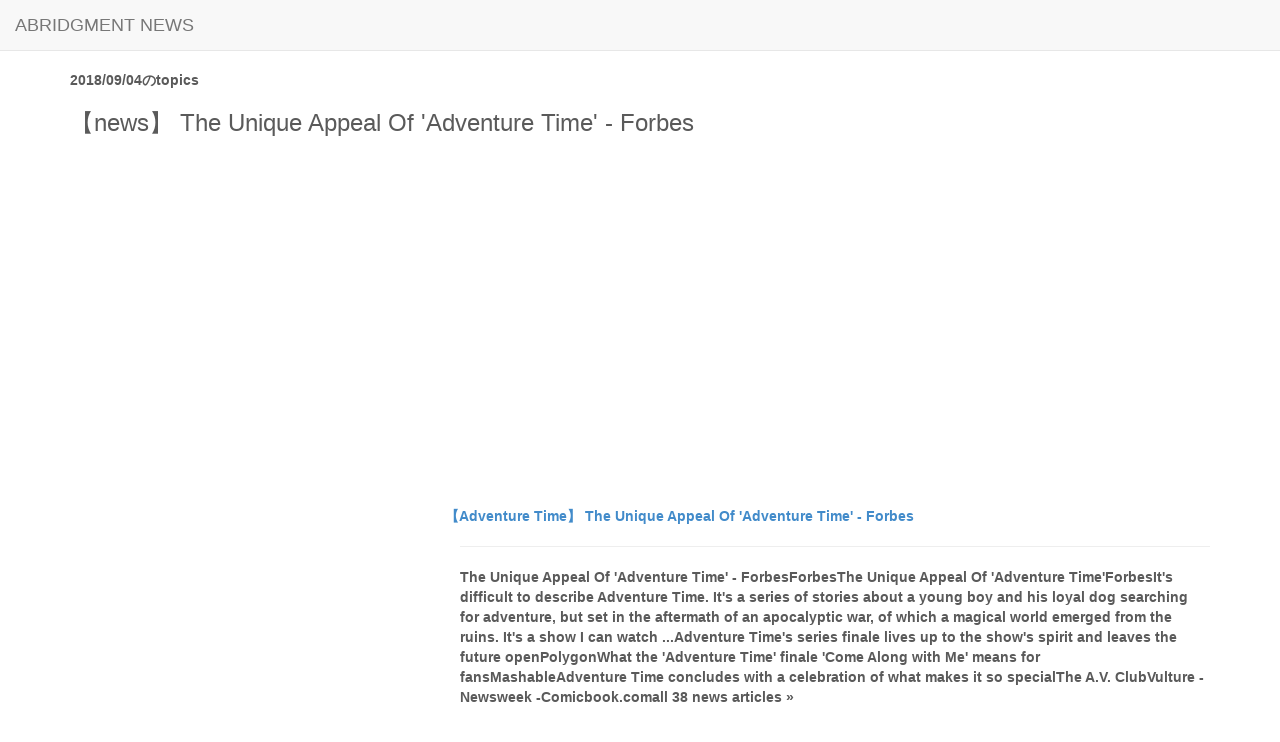

--- FILE ---
content_type: text/html; charset=UTF-8
request_url: https://abridgmentnews.com/archive/20180904
body_size: 13535
content:
<!DOCTYPE html>
<html lang="en">
  <head>
    <meta charset="utf-8">
    <meta http-equiv="X-UA-Compatible" content="IE=edge">
    <meta name="viewport" content="width=device-width, initial-scale=1, user-scalable=no">
    <!-- <link rel="shortcut icon" href="http://getbootstrap.com/assets/ico/favicon.ico"> -->

    <title>ABRIDGMENT NEWS</title>
<META name="description" content="abridgment news ">
<META name="keywords" content="news">

<link rel="canonical" href="https://abridgmentnews.com/archive/20180904">

    <!-- Bootstrap core CSS -->
    <link href="/css/bootstrap.min.css" rel="stylesheet">
    <link href="/css/layout.css" rel="stylesheet">
<link href="//netdna.bootstrapcdn.com/font-awesome/4.0.3/css/font-awesome.min.css" rel="stylesheet">

    <link rel="stylesheet" href="/css/star-rating.css" media="all" rel="stylesheet" type="text/css"/>

    <!--[if lt IE 9]>
      <script src="https://oss.maxcdn.com/libs/html5shiv/3.7.0/html5shiv.js"></script>
      <script src="https://oss.maxcdn.com/libs/respond.js/1.4.2/respond.min.js"></script>
    <![endif]-->
    <link href="/css/style.css" rel="stylesheet">

<link rel="apple-touch-icon" href="/icon/touch-icon-iphone.png">
<link rel="apple-touch-icon" sizes="76x76" href="/icon/touch-icon-ipad.png">
<link rel="apple-touch-icon" sizes="120x120" href="/icon/touch-icon-iphone-retina.png">
<link rel="apple-touch-icon" sizes="152x152" href="/icon/touch-icon-ipad-retina.png"></head>
<script>
  (function(i,s,o,g,r,a,m){i['GoogleAnalyticsObject']=r;i[r]=i[r]||function(){
  (i[r].q=i[r].q||[]).push(arguments)},i[r].l=1*new Date();a=s.createElement(o),
  m=s.getElementsByTagName(o)[0];a.async=1;a.src=g;m.parentNode.insertBefore(a,m)
  })(window,document,'script','//www.google-analytics.com/analytics.js','ga');

  ga('create', 'UA-2326756-25', 'auto');
  ga('send', 'pageview');

</script>

<!-- NAVBAR
================================================== -->
  <body >
  <div class="navbar navbar-fixed-top navbar-default" role="navigation">
        <div class="navbar-header">
          <button type="button" class="navbar-toggle" data-toggle="collapse" data-target=".navbar-collapse">
            <span class="sr-only">Toggle navigation</span>
            <span class="icon-bar"></span>
            <span class="icon-bar"></span>
            <span class="icon-bar"></span>
          </button>
          <a class="navbar-brand" href="/">ABRIDGMENT NEWS </a>
        </div>
        <div class="collapse navbar-collapse navbar-scrollspy">
         <ul id="main-nav" class="nav navbar-nav">

         </ul>
        </div>
    </div>

    <div id="contentwrapper">
<br>

<div class="container">

<strong>2018/09/04のtopics</strong>

<h1 style="font-size:24px">【news】 The Unique Appeal Of 'Adventure Time' - Forbes</h1>

<br>
<div style="text-align:center;"><script async src="//pagead2.googlesyndication.com/pagead/js/adsbygoogle.js"></script>
<ins class="adsbygoogle" style="display:block" data-ad-client="ca-pub-2388484576008650" data-ad-slot="2421767387" data-ad-region="{value}" data-ad-format="auto"></ins>
<script>(adsbygoogle=window.adsbygoogle||[]).push({});</script></div><br>
<div class="alignleft">
     <script type="text/javascript">
       	amzn_assoc_ad_type = "banner";
	amzn_assoc_marketplace = "amazon";
	amzn_assoc_region = "US";
	amzn_assoc_placement = "assoc_banner_placement_default";
	amzn_assoc_banner_type = "ez";
	amzn_assoc_p = "13";
	amzn_assoc_width = "468";
	amzn_assoc_height = "60";
	amzn_assoc_tracking_id = "abridgmentnew-20";
	amzn_assoc_linkid = "a200de4fdae677e4199105b9d3b545ec";
     </script>
     <script src="//z-na.amazon-adsystem.com/widgets/q?ServiceVersion=20070822&Operation=GetScript&ID=OneJS&WS=1"></script>
    </div>
<br>

<br>

<div class="row">
<div class="col-xs-4 col-md-4">
<a href="/a/20180904164005.html">
<img src="/x.png" class="img-responsive">
</a>
</div>
<div class="col-xs-8 col-md-8">
<b>

<div class="row">
<a href="/a/20180904164005.html">
【Adventure Time】
The Unique Appeal Of 'Adventure Time' - Forbes
</a>
</div>

<div class="visible-lg visible-md">
<hr>
The Unique Appeal Of 'Adventure Time' - ForbesForbesThe Unique Appeal Of &#39;Adventure Time&#39;ForbesIt&#39;s difficult to describe Adventure Time. It&#39;s a series of stories about a young boy and his loyal dog searching for adventure, but set in the aftermath of an apocalyptic war, of which a magical world emerged from the ruins. It&#39;s a show I can watch ...Adventure Time&#39;s series finale lives up to the show&#39;s spirit and leaves the future openPolygonWhat the &#39;Adventure Time&#39; finale &#39;Come Along with Me&#39; means for fansMashableAdventure Time concludes with a celebration of what makes it so specialThe A.V. ClubVulture&nbsp;-Newsweek&nbsp;-Comicbook.comall 38 news articles&nbsp;&raquo;
</div>
</b>
</div>
</div>
<hr>

<div class="row">
<div class="col-xs-4 col-md-4">
<a href="/a/20180904144011.html">
<img src="/x.png" class="img-responsive">
</a>
</div>
<div class="col-xs-8 col-md-8">
<b>

<div class="row">
<a href="/a/20180904144011.html">
【Roger Federer】
Novak Djokovic won't see Roger Federer in the US Open quarterfinals - Washington Post
</a>
</div>

<div class="visible-lg visible-md">
<hr>
Novak Djokovic won't see Roger Federer in the US Open quarterfinals - Washington PostWashington PostNovak Djokovic won&#39;t see Roger Federer in the US Open quarterfinalsWashington PostHe and his wife, Jelena, spent a night in New York watching “Strokes of Genius,” the Tennis Channel documentary on the 2008 Wimbledon final between Roger Federer and Rafael Nadal that many consider the greatest match ever played. “That was really&nbsp;...Roger Federer vs John Millman: Novak Djokovic reveals if he&#39;ll be watching US Open clashExpress.co.ukUS Open 2018: Novak Djokovic discusses rivalry with Roger FedererSporting NewsNovak Djokovic explains how &#39;ultimate&#39; Roger Federer challenge &#39;shaped&#39; himMetroBBC Sport&nbsp;-Tennis World&nbsp;-NEWS.com.auall 295 news articles&nbsp;&raquo;
</div>
</b>
</div>
</div>
<hr>

<div class="row">
<div class="col-xs-4 col-md-4">
<a href="/a/20180904144005.html">
<img src="/x.png" class="img-responsive">
</a>
</div>
<div class="col-xs-8 col-md-8">
<b>

<div class="row">
<a href="/a/20180904144005.html">
【Eminem】
Eminem's 'Kamikaze' Heads For Chart-Topping Records, Boosting $100 Million Fortune - Forbes
</a>
</div>

<div class="visible-lg visible-md">
<hr>
Eminem's 'Kamikaze' Heads For Chart-Topping Records, Boosting $100 Million Fortune - ForbesForbesEminem&#39;s &#39;Kamikaze&#39; Heads For Chart-Topping Records, Boosting $100 Million FortuneForbesEminem&#39;s album Kamikaze is already on track for some chart-topping records. Other artists can learn some business lessons from the U.S. rapper&#39;s textbook surprise release, which is set to boost his $100 million fortune. The album is rising up charts&nbsp;...Eminem samples popular Disney game Kingdom Hearts on his new albumThe IndependentEminem&#39;s &#39;Kamikaze&#39; On the Brink of Chart History in UKBillboardEminem samples Kingdom Hearts soundtrack on Kamikaze albumMetroGrafton Daily Examiner&nbsp;-Complex&nbsp;-Rolling Stoneall 111 news articles&nbsp;&raquo;
</div>
</b>
</div>
</div>
<hr>

<div class="row">
<div class="col-xs-4 col-md-4">
<a href="/a/20180904124007.html">
<img src="/x.png" class="img-responsive">
</a>
</div>
<div class="col-xs-8 col-md-8">
<b>

<div class="row">
<a href="/a/20180904124007.html">
【Le'veon Bell】
Le'Veon Bell has yet to report as Steelers running back continues holdout on Labor Day - Washington Post
</a>
</div>

<div class="visible-lg visible-md">
<hr>
Le'Veon Bell has yet to report as Steelers running back continues holdout on Labor Day - Washington PostWashington PostLe&#39;Veon Bell has yet to report as Steelers running back continues holdout on Labor DayWashington PostLast year, when the Pittsburgh Steelers first slapped the franchise tag on running back Le&#39;Veon Bell, he sat out training camp before signing his contract tender and reporting to the team on Sept. 1, which in 2017 was the Friday before Labor Day, nine ...Steelers think Le&#39;Veon Bell should have signed, reportedESPNLe&#39;Veon Bell doesn&#39;t report to Steelers on Monday, GM is &#39;disappointed&#39;CBSSports.comWhat Le&#39;Veon Bell fantasy owners should doUSA TODAYChicago Tribune&nbsp;-Sports Illustrated&nbsp;-Steelers.comall 158 news articles&nbsp;&raquo;
</div>
</b>
</div>
</div>
<hr>

<div class="row">
<div class="col-xs-4 col-md-4">
<a href="/a/20180904114012.html">
<img src="/x.png" class="img-responsive">
</a>
</div>
<div class="col-xs-8 col-md-8">
<b>

<div class="row">
<a href="/a/20180904114012.html">
【FSU Football】
FSU Football: Website gives Noles title of real DBU after analysis - Chop Chat
</a>
</div>

<div class="visible-lg visible-md">
<hr>
FSU Football: Website gives Noles title of real DBU after analysis - Chop ChatChop ChatFSU Football: Website gives Noles title of real DBU after analysisChop ChatFSU Football has always been in the conversation as being the best at producing secondary players, but one website says there is no one better. Throughout the last three decades, the FSU football program has produced championships at the conference&nbsp;...
</div>
</b>
</div>
</div>
<hr>

<div class="row">
<div class="col-xs-4 col-md-4">
<a href="/a/20180904114005.html">
<img src="/x.png" class="img-responsive">
</a>
</div>
<div class="col-xs-8 col-md-8">
<b>

<div class="row">
<a href="/a/20180904114005.html">
【Nike】
Nike takes sides, tapping Colin Kaepernick for new 'Just Do It' ad - CNNMoney
</a>
</div>

<div class="visible-lg visible-md">
<hr>
Nike takes sides, tapping Colin Kaepernick for new 'Just Do It' ad - CNNMoneyCNNMoneyNike takes sides, tapping Colin Kaepernick for new &#39;Just Do It&#39; adCNNMoneyKaepernick will be one of the faces of Nike&#39;s 30th anniversary commemoration of its iconic &quot;Just Do It&quot; slogan. The campaign will also feature athletes such as Serena Williams, NFL wide receiver Odell Beckham Jr., and Shaquem Griffin, a rookie ...Nike makes Colin Kaepernick one of the faces of its &#39;Just Do It&#39; campaignMashableColin Kaepernick Is the Face of Nike&#39;s New “Just Do It” CampaignSlate MagazineColin Kaepernick featured in Nike&#39;s &#39;Just Do It&#39; 30th anniversary adUSA TODAYThe Guardian&nbsp;-Washington Post&nbsp;-Deadline&nbsp;-@newhavenfireall 354 news articles&nbsp;&raquo;
</div>
</b>
</div>
</div>
<hr>

<div class="row">
<div class="col-xs-4 col-md-4">
<a href="/a/20180904104006.html">
<img src="/x.png" class="img-responsive">
</a>
</div>
<div class="col-xs-8 col-md-8">
<b>

<div class="row">
<a href="/a/20180904104006.html">
【Florida State Football】
Florida State vs. Virginia Tech score: Live game updates, football highlights, stats, full coverage - CBSSports.com
</a>
</div>

<div class="visible-lg visible-md">
<hr>
Florida State vs. Virginia Tech score: Live game updates, football highlights, stats, full coverage - CBSSports.comCBSSports.comFlorida State vs. Virginia Tech score: Live game updates, football highlights, stats, full coverageCBSSports.comFlorida State has fielded just three full-time coaches since 1976, and the latest in Willie Taggart debuts for the No. 19 Seminoles on Monday night against ACC rival Virginia Tech. It&#39;s a massive stage for Taggart&#39;s FSU debut at Doak Campbell Stadium ...Hokies game day preview: Florida StateRoanoke TimesFlorida State coach Willie Taggart is ready to find out what happens after your dream comes trueSB NationFlorida State to open $60 million football-only complex in 2021Tampa Bay TimesESPN&nbsp;-Seminoles.comall 179 news articles&nbsp;&raquo;
</div>
</b>
</div>
</div>
<hr>

<div class="row">
<div class="col-xs-4 col-md-4">
<a href="/a/20180904084005.html">
<img src="/x.png" class="img-responsive">
</a>
</div>
<div class="col-xs-8 col-md-8">
<b>

<div class="row">
<a href="/a/20180904084005.html">
【Nicki Minaj】
Nicki Minaj Suffers Wardrobe Malfunction: Audience 'Saw My Nipples at Least 50 Times' - PEOPLE.com
</a>
</div>

<div class="visible-lg visible-md">
<hr>
Nicki Minaj Suffers Wardrobe Malfunction: Audience 'Saw My Nipples at Least 50 Times' - PEOPLE.comPEOPLE.comNicki Minaj Suffers Wardrobe Malfunction: Audience &#39;Saw My Nipples at Least 50 Times&#39;PEOPLE.comNicki Minaj knows that the show must go on. On Sunday, the 35-year-old rapper accidentally flashed her breasts as she performed at the Made in America Festival in Philadelphia. Minaj was shimmying in a belted mini dress with her long orange hair in a ...Kendrick Lamar Rocks, Nicki Minaj Droops at Made in America FestivalVarietyNicki Minaj&#39;s Entire Boob Fell Out at a Concert and She Handled It Like a BossCosmopolitan.comNicki Minaj Flawlessly Dealt With a Wardrobe Malfunction During Her ConcertE! OnlineUs Weekly&nbsp;-New York Daily News&nbsp;-Complexall 44 news articles&nbsp;&raquo;
</div>
</b>
</div>
</div>
<hr>

<div class="row">
<div class="col-xs-4 col-md-4">
<a href="/a/20180904074013.html">
<img src="/x.png" class="img-responsive">
</a>
</div>
<div class="col-xs-8 col-md-8">
<b>

<div class="row">
<a href="/a/20180904074013.html">
【Chick Fil A】
Want some free Chick-fil-A nuggets? Of course you do. Here's how to eat for free - NJ.com
</a>
</div>

<div class="visible-lg visible-md">
<hr>
Want some free Chick-fil-A nuggets? Of course you do. Here's how to eat for free - NJ.comNJ.comWant some free Chick-fil-A nuggets? Of course you do. Here&#39;s how to eat for freeNJ.comWho doesn&#39;t want something for free? Well, Chick-fil-A fans rejoice, this month you&#39;ll be able to get a free order of nuggets without paying a dime on anything else. So, what&#39;s the catch? The chicken-seeking customers will have to download the company ...How to get free Chick-fil-A nuggets this monthWTVD-TVChick-fil-A celebrates September with free nuggetsWNDU-TVHere is how to score free Chick-fil-A throughout SeptemberWDIV ClickOnDetroitChick-fil-Aall 21 news articles&nbsp;&raquo;
</div>
</b>
</div>
</div>
<hr>

<div class="row">
<div class="col-xs-4 col-md-4">
<a href="/a/20180904074006.html">
<img src="/x.png" class="img-responsive">
</a>
</div>
<div class="col-xs-8 col-md-8">
<b>

<div class="row">
<a href="/a/20180904074006.html">
【Tropical Storm Gordon】
Tropical Storm Gordon hammers South Florida, could strengthen as it aims for Gulf Coast - USA TODAY
</a>
</div>

<div class="visible-lg visible-md">
<hr>
Tropical Storm Gordon hammers South Florida, could strengthen as it aims for Gulf Coast - USA TODAYUSA TODAYTropical Storm Gordon hammers South Florida, could strengthen as it aims for Gulf CoastUSA TODAYTropical Storm Gordon pounded South Florida with heavy rain and strong winds Monday and could strengthen to near-hurricane force as it moves toward the Louisiana Gulf Coast over the next two days, the National Hurricane Center said. Tropical storm&nbsp;...Tropical Storm Gordon brings hurricane warning for parts of Gulf CoastCNNTropical Storm Gordon May Become A Hurricane Before Dumping Rain On Several StatesForbesTropical Storm Gordon brings hurricane watch to Gulf CoastCBS NewsNBCNews.com&nbsp;-The Boston Globeall 1,707 news articles&nbsp;&raquo;
</div>
</b>
</div>
</div>
<hr>

<div class="row">
<div class="col-xs-4 col-md-4">
<a href="/a/20180904064005.html">
<img src="/x.png" class="img-responsive">
</a>
</div>
<div class="col-xs-8 col-md-8">
<b>

<div class="row">
<a href="/a/20180904064005.html">
【Happy Labor Day】
Happy Labor Day, indeed: A majority of US workers are satisfied with their jobs - USA TODAY
</a>
</div>

<div class="visible-lg visible-md">
<hr>
Happy Labor Day, indeed: A majority of US workers are satisfied with their jobs - USA TODAYUSA TODAYHappy Labor Day, indeed: A majority of US workers are satisfied with their jobsUSA TODAYOne of the aspects in which the largest percentage expressed satisfaction was social -- 62.4 percent gave a thumbs up to &quot;people at work,&quot; and an impressive 57.5 percent were happy with their supervisors. On the logistical and technical fronts, 60.6 ...
</div>
</b>
</div>
</div>
<hr>

<div class="row">
<div class="col-xs-12 col-md-12">

<br>
<div style="text-align:center;"><script async src="//pagead2.googlesyndication.com/pagead/js/adsbygoogle.js"></script>
<ins class="adsbygoogle" style="display:block" data-ad-client="ca-pub-2388484576008650" data-ad-slot="2421767387" data-ad-region="{value}" data-ad-format="auto"></ins>
<script>(adsbygoogle=window.adsbygoogle||[]).push({});</script></div><br>
<div class="alignleft">
     <script type="text/javascript">
       	amzn_assoc_ad_type = "banner";
	amzn_assoc_marketplace = "amazon";
	amzn_assoc_region = "US";
	amzn_assoc_placement = "assoc_banner_placement_default";
	amzn_assoc_banner_type = "ez";
	amzn_assoc_p = "13";
	amzn_assoc_width = "468";
	amzn_assoc_height = "60";
	amzn_assoc_tracking_id = "abridgmentnew-20";
	amzn_assoc_linkid = "a200de4fdae677e4199105b9d3b545ec";
     </script>
     <script src="//z-na.amazon-adsystem.com/widgets/q?ServiceVersion=20070822&Operation=GetScript&ID=OneJS&WS=1"></script>
    </div>
<br>

</div>
</div>
<hr>

<div class="row">
<div class="col-xs-4 col-md-4">
<a href="/a/20180904054005.html">
<img src="/x.png" class="img-responsive">
</a>
</div>
<div class="col-xs-8 col-md-8">
<b>

<div class="row">
<a href="/a/20180904054005.html">
【Día del Trabajo】
Trump critica a líder sindical en el Día del Trabajo - El Nuevo Herald
</a>
</div>

<div class="visible-lg visible-md">
<hr>
Trump critica a líder sindical en el Día del Trabajo - El Nuevo HeraldEl Nuevo HeraldTrump critica a líder sindical en el Día del TrabajoEl Nuevo HeraldEl presidente Donald Trump comenzó el Día del Trabajo en Estados Unidos el lunes con un ataque contra un líder sindical. Trump tuiteó el lunes que el presidente de la AFL-CIO, Richard Trumka, &quot;representó pobremente a su sindicato en televisión este fin&nbsp;...En Día del Trabajo, Trump critica a líder sindical más importante de EUEl UniversalTrump critica a un líder sindical en el Día del TrabajoVoz de AméricaTrump ataca a un líder sindical en el Día del TrabajoEl Nuevo Dia.comMundo Hispánicoall 14 news articles&nbsp;&raquo;
</div>
</b>
</div>
</div>
<hr>

<div class="row">
<div class="col-xs-4 col-md-4">
<a href="/a/20180904034006.html">
<img src="/x.png" class="img-responsive">
</a>
</div>
<div class="col-xs-8 col-md-8">
<b>

<div class="row">
<a href="/a/20180904034006.html">
【Machine Gun Kelly】
Machine Gun Kelly Fires Back at Eminem With Scorching Diss Track 'Rap Devil': Listen - Billboard
</a>
</div>

<div class="visible-lg visible-md">
<hr>
Machine Gun Kelly Fires Back at Eminem With Scorching Diss Track 'Rap Devil': Listen - BillboardBillboardMachine Gun Kelly Fires Back at Eminem With Scorching Diss Track &#39;Rap Devil&#39;: ListenBillboardLess than a week after Eminem took aim at Machine Gun Kelly on his surprise album Kamikaze, the latter has fired back at his former idol with the diss track &quot;Rap Devil.&quot; A play off Eminem&#39;s 2013 track &quot;Rap God,&quot; MGK&#39;s &quot;Rap Devil&quot; dumps on everything ...Machine Gun Kelly diss track: Rapper hits back at Eminem&#39;s &#39;Kamikaze&#39; with scathing &#39;Rap Devil&#39;The IndependentMachine Gun Kelly Celebrates Labor Day With Eminem Diss &quot;Rap Devil&quot;ComplexMachine Gun Kelly responds to Eminem diss in new track &#39;Rap Devil&#39;NME.comHotNewHipHop&nbsp;-Vibe&nbsp;-XXLMAG.COMall 26 news articles&nbsp;&raquo;
</div>
</b>
</div>
</div>
<hr>

<div class="row">
<div class="col-xs-4 col-md-4">
<a href="/a/20180904024005.html">
<img src="/x.png" class="img-responsive">
</a>
</div>
<div class="col-xs-8 col-md-8">
<b>

<div class="row">
<a href="/a/20180904024005.html">
【NASCAR】
NASCAR: Results and 3 takeaways from the Cup Series race at Darlington - Charlotte Observer
</a>
</div>

<div class="visible-lg visible-md">
<hr>
NASCAR: Results and 3 takeaways from the Cup Series race at Darlington - Charlotte ObserverCharlotte ObserverNASCAR: Results and 3 takeaways from the Cup Series race at DarlingtonCharlotte ObserverBrad Keselowski won the NASCAR Southern 500 on Sunday, his first Cup Series win of the season, but there are other implications from the race as well. Here are the three biggest takeaways from Sunday&#39;s race at Darlington Raceway: 1. Another unlucky&nbsp;...NASCAR Darlington: Penske&#39;s Brad Keselowski gets first win of 2018autosport.comNASCAR at Darlington LIVE updates, results, TV, live stream: Denny Hamlin starts from the poleCBSSports.comBrad Keselowski Leads Team Penske One-Two NASCAR Finish at DarlingtonThe DriveSporting News&nbsp;-USA TODAY&nbsp;-Beyond the Flag&nbsp;-AP Newsall 713 news articles&nbsp;&raquo;
</div>
</b>
</div>
</div>
<hr>

<div class="row">
<div class="col-xs-4 col-md-4">
<a href="/a/20180904004013.html">
<img src="/x.png" class="img-responsive">
</a>
</div>
<div class="col-xs-8 col-md-8">
<b>

<div class="row">
<a href="/a/20180904004013.html">
【Labor Day Meaning】
Why we celebrate Labor Day, a holiday that had a violent start - USA TODAY
</a>
</div>

<div class="visible-lg visible-md">
<hr>
Why we celebrate Labor Day, a holiday that had a violent start - USA TODAYUSA TODAYWhy we celebrate Labor Day, a holiday that had a violent startUSA TODAYBut the day has a deeper meaning and marks a pivotal moment in U.S. labor history — and it had a pretty violent start. In the late 1800s, the state of labor was grim as U.S. workers toiled under bleak conditions: 12 or more hour workdays; hazardous ...What is the meaning of Labor Day?FanSidedWhy do we celebrate Labor Day?KCRA SacramentoHave we forgotten the true meaning of Labor Day?Madison.comWest Central Tribune&nbsp;-The Week Magazine&nbsp;-US Department of Laborall 283 news articles&nbsp;&raquo;
</div>
</b>
</div>
</div>
<hr>

<div class="row">
<div class="col-xs-4 col-md-4">
<a href="/a/20180904004006.html">
<img src="/x.png" class="img-responsive">
</a>
</div>
<div class="col-xs-8 col-md-8">
<b>

<div class="row">
<a href="/a/20180904004006.html">
【Tropical Storm】
Tropical Storm Gordon forms near Florida Keys - CNN
</a>
</div>

<div class="visible-lg visible-md">
<hr>
Tropical Storm Gordon forms near Florida Keys - CNNCNNTropical Storm Gordon forms near Florida KeysCNN&quot;Gordon will bring heavy rainfall and tropical storm conditions to portions of South Florida and the Florida Keys today and a tropical storm warning is in effect for these areas,&quot; the hurricane center said Monday. It warned that heavy rainfall from the ...Tropical Storm Gordon forms near Florida, aims for Gulf CoastUSA TODAYTropical Storm Gordon formed, and it&#39;s heading into the Gulf of Mexico. Here&#39;s the forecast.Washington PostTropical Storm Gordon threatens South FloridaFox NewsNBCNews.com&nbsp;-CBS Newsall 1,265 news articles&nbsp;&raquo;
</div>
</b>
</div>
</div>
<hr>

</div>
    <!-- Carousel
    ================================================== -->

<!-- <div id="abc">aaa</div> -->

      

    </div><!-- /.container -->
<h6>
<div class="container">
<div class="row">
まとめアーカイブ
</div>
<br>
<div class="row">

<div class="col-md-3">
2018/11<br><br>

<a href="/archive/20181101">
2018/11/01 (22)
</a>
<br>
<a href="/archive/20181102">
2018/11/02 (20)
</a>
<br>
<a href="/archive/20181103">
2018/11/03 (8)
</a>
<br>
<a href="/archive/20181104">
2018/11/04 (22)
</a>
<br>
<a href="/archive/20181105">
2018/11/05 (21)
</a>
<br>
<a href="/archive/20181106">
2018/11/06 (24)
</a>
<br>
<a href="/archive/20181107">
2018/11/07 (30)
</a>
<br>
<a href="/archive/20181108">
2018/11/08 (16)
</a>
<br>
<a href="/archive/20181109">
2018/11/09 (15)
</a>
<br>
<a href="/archive/20181110">
2018/11/10 (16)
</a>
<br>
<a href="/archive/20181111">
2018/11/11 (13)
</a>
<br>
<a href="/archive/20181112">
2018/11/12 (15)
</a>
<br>
<a href="/archive/20181113">
2018/11/13 (17)
</a>
<br>
<br>
<br>
</div>

<div class="col-md-3">
2018/10<br><br>

<a href="/archive/20181001">
2018/10/01 (20)
</a>
<br>
<a href="/archive/20181002">
2018/10/02 (14)
</a>
<br>
<a href="/archive/20181003">
2018/10/03 (13)
</a>
<br>
<a href="/archive/20181004">
2018/10/04 (15)
</a>
<br>
<a href="/archive/20181005">
2018/10/05 (15)
</a>
<br>
<a href="/archive/20181006">
2018/10/06 (22)
</a>
<br>
<a href="/archive/20181007">
2018/10/07 (11)
</a>
<br>
<a href="/archive/20181008">
2018/10/08 (18)
</a>
<br>
<a href="/archive/20181009">
2018/10/09 (21)
</a>
<br>
<a href="/archive/20181010">
2018/10/10 (10)
</a>
<br>
<a href="/archive/20181011">
2018/10/11 (13)
</a>
<br>
<a href="/archive/20181012">
2018/10/12 (15)
</a>
<br>
<a href="/archive/20181013">
2018/10/13 (13)
</a>
<br>
<a href="/archive/20181014">
2018/10/14 (15)
</a>
<br>
<a href="/archive/20181015">
2018/10/15 (19)
</a>
<br>
<a href="/archive/20181016">
2018/10/16 (14)
</a>
<br>
<a href="/archive/20181017">
2018/10/17 (20)
</a>
<br>
<a href="/archive/20181018">
2018/10/18 (14)
</a>
<br>
<a href="/archive/20181019">
2018/10/19 (12)
</a>
<br>
<a href="/archive/20181020">
2018/10/20 (23)
</a>
<br>
<a href="/archive/20181021">
2018/10/21 (11)
</a>
<br>
<a href="/archive/20181022">
2018/10/22 (20)
</a>
<br>
<a href="/archive/20181023">
2018/10/23 (13)
</a>
<br>
<a href="/archive/20181024">
2018/10/24 (15)
</a>
<br>
<a href="/archive/20181025">
2018/10/25 (18)
</a>
<br>
<a href="/archive/20181026">
2018/10/26 (13)
</a>
<br>
<a href="/archive/20181027">
2018/10/27 (21)
</a>
<br>
<a href="/archive/20181028">
2018/10/28 (21)
</a>
<br>
<a href="/archive/20181029">
2018/10/29 (24)
</a>
<br>
<a href="/archive/20181030">
2018/10/30 (14)
</a>
<br>
<a href="/archive/20181031">
2018/10/31 (18)
</a>
<br>
<br>
<br>
</div>

<div class="col-md-3">
2018/09<br><br>

<a href="/archive/20180901">
2018/09/01 (14)
</a>
<br>
<a href="/archive/20180902">
2018/09/02 (24)
</a>
<br>
<a href="/archive/20180903">
2018/09/03 (16)
</a>
<br>
<a href="/archive/20180904">
2018/09/04 (16)
</a>
<br>
<a href="/archive/20180905">
2018/09/05 (20)
</a>
<br>
<a href="/archive/20180906">
2018/09/06 (13)
</a>
<br>
<a href="/archive/20180907">
2018/09/07 (13)
</a>
<br>
<a href="/archive/20180908">
2018/09/08 (19)
</a>
<br>
<a href="/archive/20180909">
2018/09/09 (14)
</a>
<br>
<a href="/archive/20180910">
2018/09/10 (28)
</a>
<br>
<a href="/archive/20180911">
2018/09/11 (20)
</a>
<br>
<a href="/archive/20180912">
2018/09/12 (12)
</a>
<br>
<a href="/archive/20180913">
2018/09/13 (12)
</a>
<br>
<a href="/archive/20180914">
2018/09/14 (17)
</a>
<br>
<a href="/archive/20180915">
2018/09/15 (7)
</a>
<br>
<a href="/archive/20180916">
2018/09/16 (16)
</a>
<br>
<a href="/archive/20180917">
2018/09/17 (21)
</a>
<br>
<a href="/archive/20180918">
2018/09/18 (19)
</a>
<br>
<a href="/archive/20180919">
2018/09/19 (16)
</a>
<br>
<a href="/archive/20180920">
2018/09/20 (7)
</a>
<br>
<a href="/archive/20180921">
2018/09/21 (20)
</a>
<br>
<a href="/archive/20180922">
2018/09/22 (14)
</a>
<br>
<a href="/archive/20180923">
2018/09/23 (16)
</a>
<br>
<a href="/archive/20180924">
2018/09/24 (20)
</a>
<br>
<a href="/archive/20180925">
2018/09/25 (17)
</a>
<br>
<a href="/archive/20180926">
2018/09/26 (12)
</a>
<br>
<a href="/archive/20180927">
2018/09/27 (14)
</a>
<br>
<a href="/archive/20180928">
2018/09/28 (19)
</a>
<br>
<a href="/archive/20180929">
2018/09/29 (15)
</a>
<br>
<a href="/archive/20180930">
2018/09/30 (18)
</a>
<br>
<br>
<br>
</div>

<div class="col-md-3">
2018/08<br><br>

<a href="/archive/20180801">
2018/08/01 (6)
</a>
<br>
<a href="/archive/20180802">
2018/08/02 (15)
</a>
<br>
<a href="/archive/20180803">
2018/08/03 (24)
</a>
<br>
<a href="/archive/20180804">
2018/08/04 (4)
</a>
<br>
<a href="/archive/20180805">
2018/08/05 (13)
</a>
<br>
<a href="/archive/20180806">
2018/08/06 (11)
</a>
<br>
<a href="/archive/20180807">
2018/08/07 (13)
</a>
<br>
<a href="/archive/20180808">
2018/08/08 (11)
</a>
<br>
<a href="/archive/20180809">
2018/08/09 (9)
</a>
<br>
<a href="/archive/20180810">
2018/08/10 (25)
</a>
<br>
<a href="/archive/20180811">
2018/08/11 (14)
</a>
<br>
<a href="/archive/20180812">
2018/08/12 (11)
</a>
<br>
<a href="/archive/20180813">
2018/08/13 (17)
</a>
<br>
<a href="/archive/20180814">
2018/08/14 (12)
</a>
<br>
<a href="/archive/20180815">
2018/08/15 (13)
</a>
<br>
<a href="/archive/20180816">
2018/08/16 (16)
</a>
<br>
<a href="/archive/20180817">
2018/08/17 (9)
</a>
<br>
<a href="/archive/20180818">
2018/08/18 (17)
</a>
<br>
<a href="/archive/20180819">
2018/08/19 (7)
</a>
<br>
<a href="/archive/20180820">
2018/08/20 (15)
</a>
<br>
<a href="/archive/20180821">
2018/08/21 (14)
</a>
<br>
<a href="/archive/20180822">
2018/08/22 (10)
</a>
<br>
<a href="/archive/20180823">
2018/08/23 (15)
</a>
<br>
<a href="/archive/20180824">
2018/08/24 (14)
</a>
<br>
<a href="/archive/20180825">
2018/08/25 (13)
</a>
<br>
<a href="/archive/20180826">
2018/08/26 (13)
</a>
<br>
<a href="/archive/20180827">
2018/08/27 (10)
</a>
<br>
<a href="/archive/20180828">
2018/08/28 (10)
</a>
<br>
<a href="/archive/20180829">
2018/08/29 (19)
</a>
<br>
<a href="/archive/20180830">
2018/08/30 (9)
</a>
<br>
<a href="/archive/20180831">
2018/08/31 (18)
</a>
<br>
<br>
<br>
</div>

<div class="col-md-3">
2018/07<br><br>

<a href="/archive/20180701">
2018/07/01 (18)
</a>
<br>
<a href="/archive/20180702">
2018/07/02 (17)
</a>
<br>
<a href="/archive/20180703">
2018/07/03 (22)
</a>
<br>
<a href="/archive/20180704">
2018/07/04 (14)
</a>
<br>
<a href="/archive/20180705">
2018/07/05 (16)
</a>
<br>
<a href="/archive/20180706">
2018/07/06 (10)
</a>
<br>
<a href="/archive/20180707">
2018/07/07 (12)
</a>
<br>
<a href="/archive/20180708">
2018/07/08 (14)
</a>
<br>
<a href="/archive/20180709">
2018/07/09 (16)
</a>
<br>
<a href="/archive/20180710">
2018/07/10 (10)
</a>
<br>
<a href="/archive/20180711">
2018/07/11 (14)
</a>
<br>
<a href="/archive/20180712">
2018/07/12 (17)
</a>
<br>
<a href="/archive/20180713">
2018/07/13 (15)
</a>
<br>
<a href="/archive/20180714">
2018/07/14 (9)
</a>
<br>
<a href="/archive/20180715">
2018/07/15 (8)
</a>
<br>
<a href="/archive/20180716">
2018/07/16 (17)
</a>
<br>
<a href="/archive/20180717">
2018/07/17 (13)
</a>
<br>
<a href="/archive/20180718">
2018/07/18 (10)
</a>
<br>
<a href="/archive/20180719">
2018/07/19 (18)
</a>
<br>
<a href="/archive/20180720">
2018/07/20 (13)
</a>
<br>
<a href="/archive/20180721">
2018/07/21 (16)
</a>
<br>
<a href="/archive/20180722">
2018/07/22 (15)
</a>
<br>
<a href="/archive/20180723">
2018/07/23 (11)
</a>
<br>
<a href="/archive/20180724">
2018/07/24 (14)
</a>
<br>
<a href="/archive/20180725">
2018/07/25 (13)
</a>
<br>
<a href="/archive/20180726">
2018/07/26 (11)
</a>
<br>
<a href="/archive/20180727">
2018/07/27 (15)
</a>
<br>
<a href="/archive/20180728">
2018/07/28 (7)
</a>
<br>
<a href="/archive/20180729">
2018/07/29 (11)
</a>
<br>
<a href="/archive/20180730">
2018/07/30 (13)
</a>
<br>
<a href="/archive/20180731">
2018/07/31 (16)
</a>
<br>
<br>
<br>
</div>

<div class="col-md-3">
2018/06<br><br>

<a href="/archive/20180601">
2018/06/01 (15)
</a>
<br>
<a href="/archive/20180602">
2018/06/02 (10)
</a>
<br>
<a href="/archive/20180603">
2018/06/03 (9)
</a>
<br>
<a href="/archive/20180604">
2018/06/04 (15)
</a>
<br>
<a href="/archive/20180605">
2018/06/05 (19)
</a>
<br>
<a href="/archive/20180606">
2018/06/06 (14)
</a>
<br>
<a href="/archive/20180607">
2018/06/07 (17)
</a>
<br>
<a href="/archive/20180608">
2018/06/08 (12)
</a>
<br>
<a href="/archive/20180609">
2018/06/09 (13)
</a>
<br>
<a href="/archive/20180610">
2018/06/10 (13)
</a>
<br>
<a href="/archive/20180611">
2018/06/11 (18)
</a>
<br>
<a href="/archive/20180612">
2018/06/12 (15)
</a>
<br>
<a href="/archive/20180613">
2018/06/13 (18)
</a>
<br>
<a href="/archive/20180614">
2018/06/14 (19)
</a>
<br>
<a href="/archive/20180615">
2018/06/15 (12)
</a>
<br>
<a href="/archive/20180616">
2018/06/16 (13)
</a>
<br>
<a href="/archive/20180617">
2018/06/17 (14)
</a>
<br>
<a href="/archive/20180618">
2018/06/18 (16)
</a>
<br>
<a href="/archive/20180619">
2018/06/19 (18)
</a>
<br>
<a href="/archive/20180620">
2018/06/20 (13)
</a>
<br>
<a href="/archive/20180621">
2018/06/21 (18)
</a>
<br>
<a href="/archive/20180622">
2018/06/22 (20)
</a>
<br>
<a href="/archive/20180623">
2018/06/23 (15)
</a>
<br>
<a href="/archive/20180624">
2018/06/24 (17)
</a>
<br>
<a href="/archive/20180625">
2018/06/25 (13)
</a>
<br>
<a href="/archive/20180626">
2018/06/26 (17)
</a>
<br>
<a href="/archive/20180627">
2018/06/27 (20)
</a>
<br>
<a href="/archive/20180628">
2018/06/28 (14)
</a>
<br>
<a href="/archive/20180629">
2018/06/29 (20)
</a>
<br>
<a href="/archive/20180630">
2018/06/30 (9)
</a>
<br>
<br>
<br>
</div>

<div class="col-md-3">
2018/05<br><br>

<a href="/archive/20180501">
2018/05/01 (16)
</a>
<br>
<a href="/archive/20180502">
2018/05/02 (22)
</a>
<br>
<a href="/archive/20180503">
2018/05/03 (11)
</a>
<br>
<a href="/archive/20180504">
2018/05/04 (22)
</a>
<br>
<a href="/archive/20180505">
2018/05/05 (11)
</a>
<br>
<a href="/archive/20180506">
2018/05/06 (15)
</a>
<br>
<a href="/archive/20180507">
2018/05/07 (15)
</a>
<br>
<a href="/archive/20180508">
2018/05/08 (16)
</a>
<br>
<a href="/archive/20180509">
2018/05/09 (18)
</a>
<br>
<a href="/archive/20180510">
2018/05/10 (14)
</a>
<br>
<a href="/archive/20180511">
2018/05/11 (14)
</a>
<br>
<a href="/archive/20180512">
2018/05/12 (10)
</a>
<br>
<a href="/archive/20180513">
2018/05/13 (16)
</a>
<br>
<a href="/archive/20180514">
2018/05/14 (10)
</a>
<br>
<a href="/archive/20180515">
2018/05/15 (11)
</a>
<br>
<a href="/archive/20180516">
2018/05/16 (15)
</a>
<br>
<a href="/archive/20180517">
2018/05/17 (9)
</a>
<br>
<a href="/archive/20180518">
2018/05/18 (19)
</a>
<br>
<a href="/archive/20180519">
2018/05/19 (15)
</a>
<br>
<a href="/archive/20180520">
2018/05/20 (20)
</a>
<br>
<a href="/archive/20180521">
2018/05/21 (17)
</a>
<br>
<a href="/archive/20180522">
2018/05/22 (9)
</a>
<br>
<a href="/archive/20180523">
2018/05/23 (11)
</a>
<br>
<a href="/archive/20180524">
2018/05/24 (11)
</a>
<br>
<a href="/archive/20180525">
2018/05/25 (11)
</a>
<br>
<a href="/archive/20180526">
2018/05/26 (13)
</a>
<br>
<a href="/archive/20180527">
2018/05/27 (17)
</a>
<br>
<a href="/archive/20180528">
2018/05/28 (19)
</a>
<br>
<a href="/archive/20180529">
2018/05/29 (18)
</a>
<br>
<a href="/archive/20180530">
2018/05/30 (15)
</a>
<br>
<a href="/archive/20180531">
2018/05/31 (16)
</a>
<br>
<br>
<br>
</div>

<div class="col-md-3">
2018/04<br><br>

<a href="/archive/20180401">
2018/04/01 (18)
</a>
<br>
<a href="/archive/20180402">
2018/04/02 (21)
</a>
<br>
<a href="/archive/20180403">
2018/04/03 (21)
</a>
<br>
<a href="/archive/20180404">
2018/04/04 (20)
</a>
<br>
<a href="/archive/20180405">
2018/04/05 (15)
</a>
<br>
<a href="/archive/20180406">
2018/04/06 (11)
</a>
<br>
<a href="/archive/20180407">
2018/04/07 (19)
</a>
<br>
<a href="/archive/20180408">
2018/04/08 (6)
</a>
<br>
<a href="/archive/20180409">
2018/04/09 (23)
</a>
<br>
<a href="/archive/20180410">
2018/04/10 (12)
</a>
<br>
<a href="/archive/20180411">
2018/04/11 (20)
</a>
<br>
<a href="/archive/20180412">
2018/04/12 (18)
</a>
<br>
<a href="/archive/20180413">
2018/04/13 (12)
</a>
<br>
<a href="/archive/20180414">
2018/04/14 (15)
</a>
<br>
<a href="/archive/20180415">
2018/04/15 (14)
</a>
<br>
<a href="/archive/20180416">
2018/04/16 (19)
</a>
<br>
<a href="/archive/20180417">
2018/04/17 (19)
</a>
<br>
<a href="/archive/20180418">
2018/04/18 (14)
</a>
<br>
<a href="/archive/20180419">
2018/04/19 (11)
</a>
<br>
<a href="/archive/20180420">
2018/04/20 (17)
</a>
<br>
<a href="/archive/20180421">
2018/04/21 (13)
</a>
<br>
<a href="/archive/20180422">
2018/04/22 (15)
</a>
<br>
<a href="/archive/20180423">
2018/04/23 (21)
</a>
<br>
<a href="/archive/20180424">
2018/04/24 (13)
</a>
<br>
<a href="/archive/20180425">
2018/04/25 (19)
</a>
<br>
<a href="/archive/20180426">
2018/04/26 (19)
</a>
<br>
<a href="/archive/20180427">
2018/04/27 (21)
</a>
<br>
<a href="/archive/20180428">
2018/04/28 (16)
</a>
<br>
<a href="/archive/20180429">
2018/04/29 (12)
</a>
<br>
<a href="/archive/20180430">
2018/04/30 (20)
</a>
<br>
<br>
<br>
</div>

<div class="col-md-3">
2018/03<br><br>

<a href="/archive/20180301">
2018/03/01 (11)
</a>
<br>
<a href="/archive/20180302">
2018/03/02 (19)
</a>
<br>
<a href="/archive/20180303">
2018/03/03 (15)
</a>
<br>
<a href="/archive/20180304">
2018/03/04 (17)
</a>
<br>
<a href="/archive/20180305">
2018/03/05 (23)
</a>
<br>
<a href="/archive/20180306">
2018/03/06 (22)
</a>
<br>
<a href="/archive/20180307">
2018/03/07 (17)
</a>
<br>
<a href="/archive/20180308">
2018/03/08 (17)
</a>
<br>
<a href="/archive/20180309">
2018/03/09 (16)
</a>
<br>
<a href="/archive/20180310">
2018/03/10 (14)
</a>
<br>
<a href="/archive/20180311">
2018/03/11 (15)
</a>
<br>
<a href="/archive/20180312">
2018/03/12 (20)
</a>
<br>
<a href="/archive/20180313">
2018/03/13 (17)
</a>
<br>
<a href="/archive/20180314">
2018/03/14 (18)
</a>
<br>
<a href="/archive/20180315">
2018/03/15 (14)
</a>
<br>
<a href="/archive/20180316">
2018/03/16 (19)
</a>
<br>
<a href="/archive/20180317">
2018/03/17 (16)
</a>
<br>
<a href="/archive/20180318">
2018/03/18 (17)
</a>
<br>
<a href="/archive/20180319">
2018/03/19 (19)
</a>
<br>
<a href="/archive/20180320">
2018/03/20 (17)
</a>
<br>
<a href="/archive/20180321">
2018/03/21 (24)
</a>
<br>
<a href="/archive/20180322">
2018/03/22 (11)
</a>
<br>
<a href="/archive/20180323">
2018/03/23 (15)
</a>
<br>
<a href="/archive/20180324">
2018/03/24 (15)
</a>
<br>
<a href="/archive/20180325">
2018/03/25 (16)
</a>
<br>
<a href="/archive/20180326">
2018/03/26 (17)
</a>
<br>
<a href="/archive/20180327">
2018/03/27 (9)
</a>
<br>
<a href="/archive/20180328">
2018/03/28 (17)
</a>
<br>
<a href="/archive/20180329">
2018/03/29 (11)
</a>
<br>
<a href="/archive/20180330">
2018/03/30 (13)
</a>
<br>
<a href="/archive/20180331">
2018/03/31 (10)
</a>
<br>
<br>
<br>
</div>

<div class="col-md-3">
2018/02<br><br>

<a href="/archive/20180201">
2018/02/01 (9)
</a>
<br>
<a href="/archive/20180202">
2018/02/02 (15)
</a>
<br>
<a href="/archive/20180203">
2018/02/03 (9)
</a>
<br>
<a href="/archive/20180204">
2018/02/04 (18)
</a>
<br>
<a href="/archive/20180205">
2018/02/05 (30)
</a>
<br>
<a href="/archive/20180206">
2018/02/06 (21)
</a>
<br>
<a href="/archive/20180207">
2018/02/07 (18)
</a>
<br>
<a href="/archive/20180208">
2018/02/08 (9)
</a>
<br>
<a href="/archive/20180209">
2018/02/09 (28)
</a>
<br>
<a href="/archive/20180210">
2018/02/10 (17)
</a>
<br>
<a href="/archive/20180211">
2018/02/11 (15)
</a>
<br>
<a href="/archive/20180212">
2018/02/12 (20)
</a>
<br>
<a href="/archive/20180213">
2018/02/13 (15)
</a>
<br>
<a href="/archive/20180214">
2018/02/14 (14)
</a>
<br>
<a href="/archive/20180215">
2018/02/15 (18)
</a>
<br>
<a href="/archive/20180216">
2018/02/16 (17)
</a>
<br>
<a href="/archive/20180217">
2018/02/17 (14)
</a>
<br>
<a href="/archive/20180218">
2018/02/18 (14)
</a>
<br>
<a href="/archive/20180219">
2018/02/19 (20)
</a>
<br>
<a href="/archive/20180220">
2018/02/20 (14)
</a>
<br>
<a href="/archive/20180221">
2018/02/21 (10)
</a>
<br>
<a href="/archive/20180222">
2018/02/22 (14)
</a>
<br>
<a href="/archive/20180223">
2018/02/23 (14)
</a>
<br>
<a href="/archive/20180224">
2018/02/24 (11)
</a>
<br>
<a href="/archive/20180225">
2018/02/25 (15)
</a>
<br>
<a href="/archive/20180226">
2018/02/26 (17)
</a>
<br>
<a href="/archive/20180227">
2018/02/27 (14)
</a>
<br>
<a href="/archive/20180228">
2018/02/28 (16)
</a>
<br>
<br>
<br>
</div>

<div class="col-md-3">
2018/01<br><br>

<a href="/archive/20180101">
2018/01/01 (35)
</a>
<br>
<a href="/archive/20180102">
2018/01/02 (29)
</a>
<br>
<a href="/archive/20180103">
2018/01/03 (18)
</a>
<br>
<a href="/archive/20180104">
2018/01/04 (18)
</a>
<br>
<a href="/archive/20180105">
2018/01/05 (10)
</a>
<br>
<a href="/archive/20180106">
2018/01/06 (11)
</a>
<br>
<a href="/archive/20180107">
2018/01/07 (24)
</a>
<br>
<a href="/archive/20180108">
2018/01/08 (24)
</a>
<br>
<a href="/archive/20180109">
2018/01/09 (17)
</a>
<br>
<a href="/archive/20180110">
2018/01/10 (14)
</a>
<br>
<a href="/archive/20180111">
2018/01/11 (9)
</a>
<br>
<a href="/archive/20180112">
2018/01/12 (18)
</a>
<br>
<a href="/archive/20180113">
2018/01/13 (6)
</a>
<br>
<a href="/archive/20180114">
2018/01/14 (15)
</a>
<br>
<a href="/archive/20180115">
2018/01/15 (17)
</a>
<br>
<a href="/archive/20180116">
2018/01/16 (20)
</a>
<br>
<a href="/archive/20180117">
2018/01/17 (14)
</a>
<br>
<a href="/archive/20180118">
2018/01/18 (9)
</a>
<br>
<a href="/archive/20180119">
2018/01/19 (14)
</a>
<br>
<a href="/archive/20180120">
2018/01/20 (15)
</a>
<br>
<a href="/archive/20180121">
2018/01/21 (17)
</a>
<br>
<a href="/archive/20180122">
2018/01/22 (23)
</a>
<br>
<a href="/archive/20180123">
2018/01/23 (21)
</a>
<br>
<a href="/archive/20180124">
2018/01/24 (20)
</a>
<br>
<a href="/archive/20180125">
2018/01/25 (12)
</a>
<br>
<a href="/archive/20180126">
2018/01/26 (12)
</a>
<br>
<a href="/archive/20180127">
2018/01/27 (10)
</a>
<br>
<a href="/archive/20180128">
2018/01/28 (16)
</a>
<br>
<a href="/archive/20180129">
2018/01/29 (21)
</a>
<br>
<a href="/archive/20180130">
2018/01/30 (19)
</a>
<br>
<a href="/archive/20180131">
2018/01/31 (15)
</a>
<br>
<br>
<br>
</div>

<div class="col-md-3">
2017/12<br><br>

<a href="/archive/20171201">
2017/12/01 (13)
</a>
<br>
<a href="/archive/20171202">
2017/12/02 (14)
</a>
<br>
<a href="/archive/20171203">
2017/12/03 (15)
</a>
<br>
<a href="/archive/20171204">
2017/12/04 (18)
</a>
<br>
<a href="/archive/20171205">
2017/12/05 (12)
</a>
<br>
<a href="/archive/20171206">
2017/12/06 (12)
</a>
<br>
<a href="/archive/20171207">
2017/12/07 (15)
</a>
<br>
<a href="/archive/20171208">
2017/12/08 (17)
</a>
<br>
<a href="/archive/20171209">
2017/12/09 (10)
</a>
<br>
<a href="/archive/20171210">
2017/12/10 (10)
</a>
<br>
<a href="/archive/20171211">
2017/12/11 (20)
</a>
<br>
<a href="/archive/20171212">
2017/12/12 (18)
</a>
<br>
<a href="/archive/20171213">
2017/12/13 (9)
</a>
<br>
<a href="/archive/20171214">
2017/12/14 (13)
</a>
<br>
<a href="/archive/20171215">
2017/12/15 (12)
</a>
<br>
<a href="/archive/20171216">
2017/12/16 (8)
</a>
<br>
<a href="/archive/20171217">
2017/12/17 (11)
</a>
<br>
<a href="/archive/20171218">
2017/12/18 (20)
</a>
<br>
<a href="/archive/20171219">
2017/12/19 (13)
</a>
<br>
<a href="/archive/20171220">
2017/12/20 (14)
</a>
<br>
<a href="/archive/20171221">
2017/12/21 (10)
</a>
<br>
<a href="/archive/20171222">
2017/12/22 (16)
</a>
<br>
<a href="/archive/20171223">
2017/12/23 (15)
</a>
<br>
<a href="/archive/20171224">
2017/12/24 (15)
</a>
<br>
<a href="/archive/20171225">
2017/12/25 (21)
</a>
<br>
<a href="/archive/20171226">
2017/12/26 (16)
</a>
<br>
<a href="/archive/20171227">
2017/12/27 (15)
</a>
<br>
<a href="/archive/20171228">
2017/12/28 (14)
</a>
<br>
<a href="/archive/20171229">
2017/12/29 (15)
</a>
<br>
<a href="/archive/20171230">
2017/12/30 (12)
</a>
<br>
<a href="/archive/20171231">
2017/12/31 (15)
</a>
<br>
<br>
<br>
</div>

<div class="col-md-3">
2017/11<br><br>

<a href="/archive/20171101">
2017/11/01 (21)
</a>
<br>
<a href="/archive/20171102">
2017/11/02 (19)
</a>
<br>
<a href="/archive/20171103">
2017/11/03 (19)
</a>
<br>
<a href="/archive/20171104">
2017/11/04 (9)
</a>
<br>
<a href="/archive/20171105">
2017/11/05 (15)
</a>
<br>
<a href="/archive/20171106">
2017/11/06 (16)
</a>
<br>
<a href="/archive/20171107">
2017/11/07 (14)
</a>
<br>
<a href="/archive/20171108">
2017/11/08 (13)
</a>
<br>
<a href="/archive/20171109">
2017/11/09 (18)
</a>
<br>
<a href="/archive/20171110">
2017/11/10 (19)
</a>
<br>
<a href="/archive/20171111">
2017/11/11 (11)
</a>
<br>
<a href="/archive/20171112">
2017/11/12 (19)
</a>
<br>
<a href="/archive/20171113">
2017/11/13 (14)
</a>
<br>
<a href="/archive/20171114">
2017/11/14 (17)
</a>
<br>
<a href="/archive/20171115">
2017/11/15 (14)
</a>
<br>
<a href="/archive/20171116">
2017/11/16 (13)
</a>
<br>
<a href="/archive/20171117">
2017/11/17 (13)
</a>
<br>
<a href="/archive/20171118">
2017/11/18 (12)
</a>
<br>
<a href="/archive/20171119">
2017/11/19 (13)
</a>
<br>
<a href="/archive/20171120">
2017/11/20 (17)
</a>
<br>
<a href="/archive/20171121">
2017/11/21 (21)
</a>
<br>
<a href="/archive/20171122">
2017/11/22 (13)
</a>
<br>
<a href="/archive/20171123">
2017/11/23 (18)
</a>
<br>
<a href="/archive/20171124">
2017/11/24 (28)
</a>
<br>
<a href="/archive/20171125">
2017/11/25 (12)
</a>
<br>
<a href="/archive/20171126">
2017/11/26 (16)
</a>
<br>
<a href="/archive/20171127">
2017/11/27 (14)
</a>
<br>
<a href="/archive/20171128">
2017/11/28 (23)
</a>
<br>
<a href="/archive/20171129">
2017/11/29 (15)
</a>
<br>
<a href="/archive/20171130">
2017/11/30 (11)
</a>
<br>
<br>
<br>
</div>

<div class="col-md-3">
2017/10<br><br>

<a href="/archive/20171001">
2017/10/01 (10)
</a>
<br>
<a href="/archive/20171002">
2017/10/02 (20)
</a>
<br>
<a href="/archive/20171003">
2017/10/03 (19)
</a>
<br>
<a href="/archive/20171004">
2017/10/04 (16)
</a>
<br>
<a href="/archive/20171005">
2017/10/05 (17)
</a>
<br>
<a href="/archive/20171006">
2017/10/06 (18)
</a>
<br>
<a href="/archive/20171007">
2017/10/07 (16)
</a>
<br>
<a href="/archive/20171008">
2017/10/08 (15)
</a>
<br>
<a href="/archive/20171009">
2017/10/09 (16)
</a>
<br>
<a href="/archive/20171010">
2017/10/10 (24)
</a>
<br>
<a href="/archive/20171011">
2017/10/11 (10)
</a>
<br>
<a href="/archive/20171012">
2017/10/12 (16)
</a>
<br>
<a href="/archive/20171013">
2017/10/13 (12)
</a>
<br>
<a href="/archive/20171014">
2017/10/14 (16)
</a>
<br>
<a href="/archive/20171015">
2017/10/15 (16)
</a>
<br>
<a href="/archive/20171016">
2017/10/16 (16)
</a>
<br>
<a href="/archive/20171017">
2017/10/17 (14)
</a>
<br>
<a href="/archive/20171018">
2017/10/18 (21)
</a>
<br>
<a href="/archive/20171019">
2017/10/19 (12)
</a>
<br>
<a href="/archive/20171020">
2017/10/20 (14)
</a>
<br>
<a href="/archive/20171021">
2017/10/21 (12)
</a>
<br>
<a href="/archive/20171022">
2017/10/22 (12)
</a>
<br>
<a href="/archive/20171023">
2017/10/23 (18)
</a>
<br>
<a href="/archive/20171024">
2017/10/24 (15)
</a>
<br>
<a href="/archive/20171025">
2017/10/25 (13)
</a>
<br>
<a href="/archive/20171026">
2017/10/26 (11)
</a>
<br>
<a href="/archive/20171027">
2017/10/27 (15)
</a>
<br>
<a href="/archive/20171028">
2017/10/28 (25)
</a>
<br>
<a href="/archive/20171029">
2017/10/29 (10)
</a>
<br>
<a href="/archive/20171030">
2017/10/30 (17)
</a>
<br>
<a href="/archive/20171031">
2017/10/31 (17)
</a>
<br>
<br>
<br>
</div>

<div class="col-md-3">
2017/09<br><br>

<a href="/archive/20170901">
2017/09/01 (17)
</a>
<br>
<a href="/archive/20170902">
2017/09/02 (11)
</a>
<br>
<a href="/archive/20170903">
2017/09/03 (19)
</a>
<br>
<a href="/archive/20170904">
2017/09/04 (16)
</a>
<br>
<a href="/archive/20170905">
2017/09/05 (13)
</a>
<br>
<a href="/archive/20170906">
2017/09/06 (15)
</a>
<br>
<a href="/archive/20170907">
2017/09/07 (8)
</a>
<br>
<a href="/archive/20170908">
2017/09/08 (20)
</a>
<br>
<a href="/archive/20170909">
2017/09/09 (19)
</a>
<br>
<a href="/archive/20170910">
2017/09/10 (16)
</a>
<br>
<a href="/archive/20170911">
2017/09/11 (24)
</a>
<br>
<a href="/archive/20170912">
2017/09/12 (13)
</a>
<br>
<a href="/archive/20170913">
2017/09/13 (15)
</a>
<br>
<a href="/archive/20170914">
2017/09/14 (14)
</a>
<br>
<a href="/archive/20170915">
2017/09/15 (17)
</a>
<br>
<a href="/archive/20170916">
2017/09/16 (11)
</a>
<br>
<a href="/archive/20170917">
2017/09/17 (14)
</a>
<br>
<a href="/archive/20170918">
2017/09/18 (16)
</a>
<br>
<a href="/archive/20170919">
2017/09/19 (24)
</a>
<br>
<a href="/archive/20170920">
2017/09/20 (12)
</a>
<br>
<a href="/archive/20170921">
2017/09/21 (15)
</a>
<br>
<a href="/archive/20170922">
2017/09/22 (14)
</a>
<br>
<a href="/archive/20170923">
2017/09/23 (13)
</a>
<br>
<a href="/archive/20170924">
2017/09/24 (16)
</a>
<br>
<a href="/archive/20170925">
2017/09/25 (21)
</a>
<br>
<a href="/archive/20170926">
2017/09/26 (11)
</a>
<br>
<a href="/archive/20170927">
2017/09/27 (14)
</a>
<br>
<a href="/archive/20170928">
2017/09/28 (12)
</a>
<br>
<a href="/archive/20170929">
2017/09/29 (13)
</a>
<br>
<a href="/archive/20170930">
2017/09/30 (15)
</a>
<br>
<br>
<br>
</div>

<div class="col-md-3">
2017/08<br><br>

<a href="/archive/20170801">
2017/08/01 (13)
</a>
<br>
<a href="/archive/20170802">
2017/08/02 (13)
</a>
<br>
<a href="/archive/20170803">
2017/08/03 (11)
</a>
<br>
<a href="/archive/20170804">
2017/08/04 (10)
</a>
<br>
<a href="/archive/20170805">
2017/08/05 (11)
</a>
<br>
<a href="/archive/20170806">
2017/08/06 (11)
</a>
<br>
<a href="/archive/20170807">
2017/08/07 (11)
</a>
<br>
<a href="/archive/20170808">
2017/08/08 (15)
</a>
<br>
<a href="/archive/20170809">
2017/08/09 (11)
</a>
<br>
<a href="/archive/20170810">
2017/08/10 (15)
</a>
<br>
<a href="/archive/20170811">
2017/08/11 (13)
</a>
<br>
<a href="/archive/20170812">
2017/08/12 (14)
</a>
<br>
<a href="/archive/20170813">
2017/08/13 (18)
</a>
<br>
<a href="/archive/20170814">
2017/08/14 (18)
</a>
<br>
<a href="/archive/20170815">
2017/08/15 (11)
</a>
<br>
<a href="/archive/20170816">
2017/08/16 (9)
</a>
<br>
<a href="/archive/20170817">
2017/08/17 (16)
</a>
<br>
<a href="/archive/20170818">
2017/08/18 (10)
</a>
<br>
<a href="/archive/20170819">
2017/08/19 (12)
</a>
<br>
<a href="/archive/20170820">
2017/08/20 (13)
</a>
<br>
<a href="/archive/20170821">
2017/08/21 (20)
</a>
<br>
<a href="/archive/20170822">
2017/08/22 (18)
</a>
<br>
<a href="/archive/20170823">
2017/08/23 (11)
</a>
<br>
<a href="/archive/20170824">
2017/08/24 (15)
</a>
<br>
<a href="/archive/20170825">
2017/08/25 (15)
</a>
<br>
<a href="/archive/20170826">
2017/08/26 (8)
</a>
<br>
<a href="/archive/20170827">
2017/08/27 (14)
</a>
<br>
<a href="/archive/20170828">
2017/08/28 (25)
</a>
<br>
<a href="/archive/20170829">
2017/08/29 (15)
</a>
<br>
<a href="/archive/20170830">
2017/08/30 (10)
</a>
<br>
<a href="/archive/20170831">
2017/08/31 (11)
</a>
<br>
<br>
<br>
</div>

<div class="col-md-3">
2017/07<br><br>

<a href="/archive/20170701">
2017/07/01 (15)
</a>
<br>
<a href="/archive/20170702">
2017/07/02 (14)
</a>
<br>
<a href="/archive/20170703">
2017/07/03 (15)
</a>
<br>
<a href="/archive/20170704">
2017/07/04 (10)
</a>
<br>
<a href="/archive/20170705">
2017/07/05 (14)
</a>
<br>
<a href="/archive/20170706">
2017/07/06 (15)
</a>
<br>
<a href="/archive/20170707">
2017/07/07 (11)
</a>
<br>
<a href="/archive/20170708">
2017/07/08 (10)
</a>
<br>
<a href="/archive/20170709">
2017/07/09 (13)
</a>
<br>
<a href="/archive/20170710">
2017/07/10 (11)
</a>
<br>
<a href="/archive/20170711">
2017/07/11 (13)
</a>
<br>
<a href="/archive/20170712">
2017/07/12 (17)
</a>
<br>
<a href="/archive/20170713">
2017/07/13 (16)
</a>
<br>
<a href="/archive/20170714">
2017/07/14 (13)
</a>
<br>
<a href="/archive/20170715">
2017/07/15 (8)
</a>
<br>
<a href="/archive/20170716">
2017/07/16 (11)
</a>
<br>
<a href="/archive/20170717">
2017/07/17 (15)
</a>
<br>
<a href="/archive/20170718">
2017/07/18 (11)
</a>
<br>
<a href="/archive/20170719">
2017/07/19 (11)
</a>
<br>
<a href="/archive/20170720">
2017/07/20 (13)
</a>
<br>
<a href="/archive/20170721">
2017/07/21 (11)
</a>
<br>
<a href="/archive/20170722">
2017/07/22 (11)
</a>
<br>
<a href="/archive/20170723">
2017/07/23 (9)
</a>
<br>
<a href="/archive/20170724">
2017/07/24 (11)
</a>
<br>
<a href="/archive/20170725">
2017/07/25 (13)
</a>
<br>
<a href="/archive/20170726">
2017/07/26 (10)
</a>
<br>
<a href="/archive/20170727">
2017/07/27 (10)
</a>
<br>
<a href="/archive/20170728">
2017/07/28 (12)
</a>
<br>
<a href="/archive/20170729">
2017/07/29 (12)
</a>
<br>
<a href="/archive/20170730">
2017/07/30 (18)
</a>
<br>
<a href="/archive/20170731">
2017/07/31 (16)
</a>
<br>
<br>
<br>
</div>

<div class="col-md-3">
2017/06<br><br>

<a href="/archive/20170601">
2017/06/01 (11)
</a>
<br>
<a href="/archive/20170602">
2017/06/02 (16)
</a>
<br>
<a href="/archive/20170603">
2017/06/03 (14)
</a>
<br>
<a href="/archive/20170604">
2017/06/04 (15)
</a>
<br>
<a href="/archive/20170605">
2017/06/05 (16)
</a>
<br>
<a href="/archive/20170606">
2017/06/06 (21)
</a>
<br>
<a href="/archive/20170607">
2017/06/07 (10)
</a>
<br>
<a href="/archive/20170608">
2017/06/08 (15)
</a>
<br>
<a href="/archive/20170609">
2017/06/09 (16)
</a>
<br>
<a href="/archive/20170610">
2017/06/10 (9)
</a>
<br>
<a href="/archive/20170611">
2017/06/11 (13)
</a>
<br>
<a href="/archive/20170612">
2017/06/12 (11)
</a>
<br>
<a href="/archive/20170613">
2017/06/13 (22)
</a>
<br>
<a href="/archive/20170614">
2017/06/14 (18)
</a>
<br>
<a href="/archive/20170615">
2017/06/15 (11)
</a>
<br>
<a href="/archive/20170616">
2017/06/16 (16)
</a>
<br>
<a href="/archive/20170617">
2017/06/17 (9)
</a>
<br>
<a href="/archive/20170618">
2017/06/18 (14)
</a>
<br>
<a href="/archive/20170619">
2017/06/19 (13)
</a>
<br>
<a href="/archive/20170620">
2017/06/20 (10)
</a>
<br>
<a href="/archive/20170621">
2017/06/21 (18)
</a>
<br>
<a href="/archive/20170622">
2017/06/22 (14)
</a>
<br>
<a href="/archive/20170623">
2017/06/23 (16)
</a>
<br>
<a href="/archive/20170624">
2017/06/24 (13)
</a>
<br>
<a href="/archive/20170625">
2017/06/25 (12)
</a>
<br>
<a href="/archive/20170626">
2017/06/26 (13)
</a>
<br>
<a href="/archive/20170627">
2017/06/27 (8)
</a>
<br>
<a href="/archive/20170628">
2017/06/28 (12)
</a>
<br>
<a href="/archive/20170629">
2017/06/29 (8)
</a>
<br>
<a href="/archive/20170630">
2017/06/30 (16)
</a>
<br>
<br>
<br>
</div>

<div class="col-md-3">
2017/05<br><br>

<a href="/archive/20170501">
2017/05/01 (14)
</a>
<br>
<a href="/archive/20170502">
2017/05/02 (12)
</a>
<br>
<a href="/archive/20170503">
2017/05/03 (18)
</a>
<br>
<a href="/archive/20170504">
2017/05/04 (17)
</a>
<br>
<a href="/archive/20170505">
2017/05/05 (20)
</a>
<br>
<a href="/archive/20170506">
2017/05/06 (13)
</a>
<br>
<a href="/archive/20170507">
2017/05/07 (11)
</a>
<br>
<a href="/archive/20170508">
2017/05/08 (13)
</a>
<br>
<a href="/archive/20170509">
2017/05/09 (15)
</a>
<br>
<a href="/archive/20170510">
2017/05/10 (12)
</a>
<br>
<a href="/archive/20170511">
2017/05/11 (13)
</a>
<br>
<a href="/archive/20170512">
2017/05/12 (13)
</a>
<br>
<a href="/archive/20170513">
2017/05/13 (11)
</a>
<br>
<a href="/archive/20170514">
2017/05/14 (13)
</a>
<br>
<a href="/archive/20170515">
2017/05/15 (19)
</a>
<br>
<a href="/archive/20170516">
2017/05/16 (21)
</a>
<br>
<a href="/archive/20170517">
2017/05/17 (9)
</a>
<br>
<a href="/archive/20170518">
2017/05/18 (20)
</a>
<br>
<a href="/archive/20170519">
2017/05/19 (13)
</a>
<br>
<a href="/archive/20170520">
2017/05/20 (9)
</a>
<br>
<a href="/archive/20170521">
2017/05/21 (12)
</a>
<br>
<a href="/archive/20170522">
2017/05/22 (13)
</a>
<br>
<a href="/archive/20170523">
2017/05/23 (15)
</a>
<br>
<a href="/archive/20170524">
2017/05/24 (21)
</a>
<br>
<a href="/archive/20170525">
2017/05/25 (13)
</a>
<br>
<a href="/archive/20170526">
2017/05/26 (13)
</a>
<br>
<a href="/archive/20170527">
2017/05/27 (11)
</a>
<br>
<a href="/archive/20170528">
2017/05/28 (9)
</a>
<br>
<a href="/archive/20170529">
2017/05/29 (12)
</a>
<br>
<a href="/archive/20170530">
2017/05/30 (16)
</a>
<br>
<a href="/archive/20170531">
2017/05/31 (14)
</a>
<br>
<br>
<br>
</div>

<div class="col-md-3">
2017/04<br><br>

<a href="/archive/20170401">
2017/04/01 (16)
</a>
<br>
<a href="/archive/20170402">
2017/04/02 (19)
</a>
<br>
<a href="/archive/20170403">
2017/04/03 (20)
</a>
<br>
<a href="/archive/20170404">
2017/04/04 (14)
</a>
<br>
<a href="/archive/20170405">
2017/04/05 (13)
</a>
<br>
<a href="/archive/20170406">
2017/04/06 (16)
</a>
<br>
<a href="/archive/20170407">
2017/04/07 (12)
</a>
<br>
<a href="/archive/20170408">
2017/04/08 (9)
</a>
<br>
<a href="/archive/20170409">
2017/04/09 (12)
</a>
<br>
<a href="/archive/20170410">
2017/04/10 (17)
</a>
<br>
<a href="/archive/20170411">
2017/04/11 (17)
</a>
<br>
<a href="/archive/20170412">
2017/04/12 (9)
</a>
<br>
<a href="/archive/20170413">
2017/04/13 (18)
</a>
<br>
<a href="/archive/20170414">
2017/04/14 (16)
</a>
<br>
<a href="/archive/20170415">
2017/04/15 (7)
</a>
<br>
<a href="/archive/20170416">
2017/04/16 (24)
</a>
<br>
<a href="/archive/20170417">
2017/04/17 (12)
</a>
<br>
<a href="/archive/20170418">
2017/04/18 (14)
</a>
<br>
<a href="/archive/20170419">
2017/04/19 (13)
</a>
<br>
<a href="/archive/20170420">
2017/04/20 (17)
</a>
<br>
<a href="/archive/20170421">
2017/04/21 (20)
</a>
<br>
<a href="/archive/20170422">
2017/04/22 (10)
</a>
<br>
<a href="/archive/20170423">
2017/04/23 (13)
</a>
<br>
<a href="/archive/20170424">
2017/04/24 (18)
</a>
<br>
<a href="/archive/20170425">
2017/04/25 (16)
</a>
<br>
<a href="/archive/20170426">
2017/04/26 (8)
</a>
<br>
<a href="/archive/20170427">
2017/04/27 (14)
</a>
<br>
<a href="/archive/20170428">
2017/04/28 (14)
</a>
<br>
<a href="/archive/20170429">
2017/04/29 (12)
</a>
<br>
<a href="/archive/20170430">
2017/04/30 (14)
</a>
<br>
<br>
<br>
</div>

<div class="col-md-3">
2017/03<br><br>

<a href="/archive/20170301">
2017/03/01 (14)
</a>
<br>
<a href="/archive/20170302">
2017/03/02 (14)
</a>
<br>
<a href="/archive/20170303">
2017/03/03 (13)
</a>
<br>
<a href="/archive/20170304">
2017/03/04 (10)
</a>
<br>
<a href="/archive/20170305">
2017/03/05 (10)
</a>
<br>
<a href="/archive/20170306">
2017/03/06 (16)
</a>
<br>
<a href="/archive/20170307">
2017/03/07 (15)
</a>
<br>
<a href="/archive/20170308">
2017/03/08 (9)
</a>
<br>
<a href="/archive/20170309">
2017/03/09 (15)
</a>
<br>
<a href="/archive/20170310">
2017/03/10 (16)
</a>
<br>
<a href="/archive/20170311">
2017/03/11 (9)
</a>
<br>
<a href="/archive/20170312">
2017/03/12 (10)
</a>
<br>
<a href="/archive/20170313">
2017/03/13 (14)
</a>
<br>
<a href="/archive/20170314">
2017/03/14 (20)
</a>
<br>
<a href="/archive/20170315">
2017/03/15 (16)
</a>
<br>
<a href="/archive/20170316">
2017/03/16 (14)
</a>
<br>
<a href="/archive/20170317">
2017/03/17 (30)
</a>
<br>
<a href="/archive/20170318">
2017/03/18 (14)
</a>
<br>
<a href="/archive/20170319">
2017/03/19 (12)
</a>
<br>
<a href="/archive/20170320">
2017/03/20 (26)
</a>
<br>
<a href="/archive/20170321">
2017/03/21 (21)
</a>
<br>
<a href="/archive/20170322">
2017/03/22 (15)
</a>
<br>
<a href="/archive/20170323">
2017/03/23 (12)
</a>
<br>
<a href="/archive/20170324">
2017/03/24 (16)
</a>
<br>
<a href="/archive/20170325">
2017/03/25 (17)
</a>
<br>
<a href="/archive/20170326">
2017/03/26 (14)
</a>
<br>
<a href="/archive/20170327">
2017/03/27 (14)
</a>
<br>
<a href="/archive/20170328">
2017/03/28 (19)
</a>
<br>
<a href="/archive/20170329">
2017/03/29 (11)
</a>
<br>
<a href="/archive/20170330">
2017/03/30 (15)
</a>
<br>
<a href="/archive/20170331">
2017/03/31 (15)
</a>
<br>
<br>
<br>
</div>

<div class="col-md-3">
2017/02<br><br>

<a href="/archive/20170201">
2017/02/01 (11)
</a>
<br>
<a href="/archive/20170202">
2017/02/02 (11)
</a>
<br>
<a href="/archive/20170203">
2017/02/03 (13)
</a>
<br>
<a href="/archive/20170204">
2017/02/04 (9)
</a>
<br>
<a href="/archive/20170205">
2017/02/05 (12)
</a>
<br>
<a href="/archive/20170206">
2017/02/06 (29)
</a>
<br>
<a href="/archive/20170207">
2017/02/07 (17)
</a>
<br>
<a href="/archive/20170208">
2017/02/08 (10)
</a>
<br>
<a href="/archive/20170209">
2017/02/09 (15)
</a>
<br>
<a href="/archive/20170210">
2017/02/10 (15)
</a>
<br>
<a href="/archive/20170211">
2017/02/11 (10)
</a>
<br>
<a href="/archive/20170212">
2017/02/12 (12)
</a>
<br>
<a href="/archive/20170213">
2017/02/13 (22)
</a>
<br>
<a href="/archive/20170214">
2017/02/14 (19)
</a>
<br>
<a href="/archive/20170215">
2017/02/15 (18)
</a>
<br>
<a href="/archive/20170216">
2017/02/16 (8)
</a>
<br>
<a href="/archive/20170217">
2017/02/17 (12)
</a>
<br>
<a href="/archive/20170218">
2017/02/18 (13)
</a>
<br>
<a href="/archive/20170219">
2017/02/19 (12)
</a>
<br>
<a href="/archive/20170220">
2017/02/20 (16)
</a>
<br>
<a href="/archive/20170221">
2017/02/21 (12)
</a>
<br>
<a href="/archive/20170222">
2017/02/22 (11)
</a>
<br>
<a href="/archive/20170223">
2017/02/23 (13)
</a>
<br>
<a href="/archive/20170224">
2017/02/24 (15)
</a>
<br>
<a href="/archive/20170225">
2017/02/25 (9)
</a>
<br>
<a href="/archive/20170226">
2017/02/26 (13)
</a>
<br>
<a href="/archive/20170227">
2017/02/27 (24)
</a>
<br>
<a href="/archive/20170228">
2017/02/28 (13)
</a>
<br>
<br>
<br>
</div>

<div class="col-md-3">
2017/01<br><br>

<a href="/archive/20170101">
2017/01/01 (17)
</a>
<br>
<a href="/archive/20170102">
2017/01/02 (18)
</a>
<br>
<a href="/archive/20170103">
2017/01/03 (15)
</a>
<br>
<a href="/archive/20170104">
2017/01/04 (12)
</a>
<br>
<a href="/archive/20170105">
2017/01/05 (15)
</a>
<br>
<a href="/archive/20170106">
2017/01/06 (10)
</a>
<br>
<a href="/archive/20170107">
2017/01/07 (12)
</a>
<br>
<a href="/archive/20170108">
2017/01/08 (13)
</a>
<br>
<a href="/archive/20170109">
2017/01/09 (30)
</a>
<br>
<a href="/archive/20170110">
2017/01/10 (20)
</a>
<br>
<a href="/archive/20170111">
2017/01/11 (19)
</a>
<br>
<a href="/archive/20170112">
2017/01/12 (8)
</a>
<br>
<a href="/archive/20170113">
2017/01/13 (14)
</a>
<br>
<a href="/archive/20170114">
2017/01/14 (11)
</a>
<br>
<a href="/archive/20170115">
2017/01/15 (14)
</a>
<br>
<a href="/archive/20170116">
2017/01/16 (20)
</a>
<br>
<a href="/archive/20170117">
2017/01/17 (17)
</a>
<br>
<a href="/archive/20170118">
2017/01/18 (9)
</a>
<br>
<a href="/archive/20170119">
2017/01/19 (13)
</a>
<br>
<a href="/archive/20170120">
2017/01/20 (17)
</a>
<br>
<a href="/archive/20170121">
2017/01/21 (18)
</a>
<br>
<a href="/archive/20170122">
2017/01/22 (20)
</a>
<br>
<a href="/archive/20170123">
2017/01/23 (21)
</a>
<br>
<a href="/archive/20170124">
2017/01/24 (19)
</a>
<br>
<a href="/archive/20170125">
2017/01/25 (23)
</a>
<br>
<a href="/archive/20170126">
2017/01/26 (11)
</a>
<br>
<a href="/archive/20170127">
2017/01/27 (20)
</a>
<br>
<a href="/archive/20170128">
2017/01/28 (10)
</a>
<br>
<a href="/archive/20170129">
2017/01/29 (14)
</a>
<br>
<a href="/archive/20170130">
2017/01/30 (14)
</a>
<br>
<a href="/archive/20170131">
2017/01/31 (15)
</a>
<br>
<br>
<br>
</div>

<div class="col-md-3">
2016/12<br><br>

<a href="/archive/20161201">
2016/12/01 (10)
</a>
<br>
<a href="/archive/20161202">
2016/12/02 (14)
</a>
<br>
<a href="/archive/20161203">
2016/12/03 (11)
</a>
<br>
<a href="/archive/20161204">
2016/12/04 (15)
</a>
<br>
<a href="/archive/20161205">
2016/12/05 (22)
</a>
<br>
<a href="/archive/20161206">
2016/12/06 (14)
</a>
<br>
<a href="/archive/20161207">
2016/12/07 (12)
</a>
<br>
<a href="/archive/20161208">
2016/12/08 (13)
</a>
<br>
<a href="/archive/20161209">
2016/12/09 (16)
</a>
<br>
<a href="/archive/20161210">
2016/12/10 (6)
</a>
<br>
<a href="/archive/20161211">
2016/12/11 (12)
</a>
<br>
<a href="/archive/20161212">
2016/12/12 (10)
</a>
<br>
<a href="/archive/20161213">
2016/12/13 (12)
</a>
<br>
<a href="/archive/20161214">
2016/12/14 (12)
</a>
<br>
<a href="/archive/20161215">
2016/12/15 (14)
</a>
<br>
<a href="/archive/20161216">
2016/12/16 (10)
</a>
<br>
<a href="/archive/20161217">
2016/12/17 (12)
</a>
<br>
<a href="/archive/20161218">
2016/12/18 (16)
</a>
<br>
<a href="/archive/20161219">
2016/12/19 (19)
</a>
<br>
<a href="/archive/20161220">
2016/12/20 (16)
</a>
<br>
<a href="/archive/20161221">
2016/12/21 (11)
</a>
<br>
<a href="/archive/20161222">
2016/12/22 (7)
</a>
<br>
<a href="/archive/20161223">
2016/12/23 (12)
</a>
<br>
<a href="/archive/20161224">
2016/12/24 (21)
</a>
<br>
<a href="/archive/20161225">
2016/12/25 (21)
</a>
<br>
<a href="/archive/20161226">
2016/12/26 (18)
</a>
<br>
<a href="/archive/20161227">
2016/12/27 (20)
</a>
<br>
<a href="/archive/20161228">
2016/12/28 (16)
</a>
<br>
<a href="/archive/20161229">
2016/12/29 (8)
</a>
<br>
<a href="/archive/20161230">
2016/12/30 (16)
</a>
<br>
<a href="/archive/20161231">
2016/12/31 (19)
</a>
<br>
<br>
<br>
</div>

<div class="col-md-3">
2016/11<br><br>

<a href="/archive/20161101">
2016/11/01 (19)
</a>
<br>
<a href="/archive/20161102">
2016/11/02 (6)
</a>
<br>
<a href="/archive/20161103">
2016/11/03 (12)
</a>
<br>
<a href="/archive/20161104">
2016/11/04 (3)
</a>
<br>
<a href="/archive/20161105">
2016/11/05 (25)
</a>
<br>
<a href="/archive/20161106">
2016/11/06 (15)
</a>
<br>
<a href="/archive/20161107">
2016/11/07 (20)
</a>
<br>
<a href="/archive/20161108">
2016/11/08 (19)
</a>
<br>
<a href="/archive/20161109">
2016/11/09 (46)
</a>
<br>
<a href="/archive/20161110">
2016/11/10 (10)
</a>
<br>
<a href="/archive/20161111">
2016/11/11 (17)
</a>
<br>
<a href="/archive/20161112">
2016/11/12 (14)
</a>
<br>
<a href="/archive/20161113">
2016/11/13 (17)
</a>
<br>
<a href="/archive/20161114">
2016/11/14 (16)
</a>
<br>
<a href="/archive/20161115">
2016/11/15 (17)
</a>
<br>
<a href="/archive/20161116">
2016/11/16 (18)
</a>
<br>
<a href="/archive/20161117">
2016/11/17 (7)
</a>
<br>
<a href="/archive/20161118">
2016/11/18 (18)
</a>
<br>
<a href="/archive/20161119">
2016/11/19 (10)
</a>
<br>
<a href="/archive/20161120">
2016/11/20 (12)
</a>
<br>
<a href="/archive/20161121">
2016/11/21 (18)
</a>
<br>
<a href="/archive/20161122">
2016/11/22 (16)
</a>
<br>
<a href="/archive/20161123">
2016/11/23 (15)
</a>
<br>
<a href="/archive/20161124">
2016/11/24 (10)
</a>
<br>
<a href="/archive/20161125">
2016/11/25 (40)
</a>
<br>
<a href="/archive/20161126">
2016/11/26 (9)
</a>
<br>
<a href="/archive/20161127">
2016/11/27 (18)
</a>
<br>
<a href="/archive/20161128">
2016/11/28 (19)
</a>
<br>
<a href="/archive/20161129">
2016/11/29 (25)
</a>
<br>
<a href="/archive/20161130">
2016/11/30 (18)
</a>
<br>
<br>
<br>
</div>

<div class="col-md-3">
2016/10<br><br>

<a href="/archive/20161001">
2016/10/01 (13)
</a>
<br>
<a href="/archive/20161002">
2016/10/02 (11)
</a>
<br>
<a href="/archive/20161003">
2016/10/03 (18)
</a>
<br>
<a href="/archive/20161004">
2016/10/04 (18)
</a>
<br>
<a href="/archive/20161005">
2016/10/05 (12)
</a>
<br>
<a href="/archive/20161006">
2016/10/06 (13)
</a>
<br>
<a href="/archive/20161007">
2016/10/07 (16)
</a>
<br>
<a href="/archive/20161008">
2016/10/08 (16)
</a>
<br>
<a href="/archive/20161009">
2016/10/09 (15)
</a>
<br>
<a href="/archive/20161010">
2016/10/10 (16)
</a>
<br>
<a href="/archive/20161011">
2016/10/11 (12)
</a>
<br>
<a href="/archive/20161012">
2016/10/12 (16)
</a>
<br>
<a href="/archive/20161013">
2016/10/13 (9)
</a>
<br>
<a href="/archive/20161014">
2016/10/14 (10)
</a>
<br>
<a href="/archive/20161015">
2016/10/15 (8)
</a>
<br>
<a href="/archive/20161016">
2016/10/16 (21)
</a>
<br>
<a href="/archive/20161017">
2016/10/17 (15)
</a>
<br>
<a href="/archive/20161018">
2016/10/18 (10)
</a>
<br>
<a href="/archive/20161019">
2016/10/19 (10)
</a>
<br>
<a href="/archive/20161020">
2016/10/20 (20)
</a>
<br>
<a href="/archive/20161021">
2016/10/21 (17)
</a>
<br>
<a href="/archive/20161022">
2016/10/22 (12)
</a>
<br>
<a href="/archive/20161023">
2016/10/23 (14)
</a>
<br>
<a href="/archive/20161024">
2016/10/24 (15)
</a>
<br>
<a href="/archive/20161025">
2016/10/25 (14)
</a>
<br>
<a href="/archive/20161026">
2016/10/26 (15)
</a>
<br>
<a href="/archive/20161027">
2016/10/27 (13)
</a>
<br>
<a href="/archive/20161028">
2016/10/28 (10)
</a>
<br>
<a href="/archive/20161029">
2016/10/29 (11)
</a>
<br>
<a href="/archive/20161030">
2016/10/30 (11)
</a>
<br>
<a href="/archive/20161031">
2016/10/31 (31)
</a>
<br>
<br>
<br>
</div>

<div class="col-md-3">
2016/09<br><br>

<a href="/archive/20160901">
2016/09/01 (15)
</a>
<br>
<a href="/archive/20160902">
2016/09/02 (12)
</a>
<br>
<a href="/archive/20160903">
2016/09/03 (9)
</a>
<br>
<a href="/archive/20160904">
2016/09/04 (19)
</a>
<br>
<a href="/archive/20160905">
2016/09/05 (10)
</a>
<br>
<a href="/archive/20160906">
2016/09/06 (13)
</a>
<br>
<a href="/archive/20160907">
2016/09/07 (19)
</a>
<br>
<a href="/archive/20160908">
2016/09/08 (14)
</a>
<br>
<a href="/archive/20160909">
2016/09/09 (12)
</a>
<br>
<a href="/archive/20160910">
2016/09/10 (17)
</a>
<br>
<a href="/archive/20160911">
2016/09/11 (13)
</a>
<br>
<a href="/archive/20160912">
2016/09/12 (25)
</a>
<br>
<a href="/archive/20160913">
2016/09/13 (12)
</a>
<br>
<a href="/archive/20160914">
2016/09/14 (12)
</a>
<br>
<a href="/archive/20160915">
2016/09/15 (11)
</a>
<br>
<a href="/archive/20160916">
2016/09/16 (15)
</a>
<br>
<a href="/archive/20160917">
2016/09/17 (10)
</a>
<br>
<a href="/archive/20160918">
2016/09/18 (17)
</a>
<br>
<a href="/archive/20160919">
2016/09/19 (17)
</a>
<br>
<a href="/archive/20160920">
2016/09/20 (17)
</a>
<br>
<a href="/archive/20160921">
2016/09/21 (22)
</a>
<br>
<a href="/archive/20160922">
2016/09/22 (13)
</a>
<br>
<a href="/archive/20160923">
2016/09/23 (13)
</a>
<br>
<a href="/archive/20160924">
2016/09/24 (12)
</a>
<br>
<a href="/archive/20160925">
2016/09/25 (14)
</a>
<br>
<a href="/archive/20160926">
2016/09/26 (19)
</a>
<br>
<a href="/archive/20160927">
2016/09/27 (18)
</a>
<br>
<a href="/archive/20160928">
2016/09/28 (11)
</a>
<br>
<a href="/archive/20160929">
2016/09/29 (12)
</a>
<br>
<a href="/archive/20160930">
2016/09/30 (13)
</a>
<br>
<br>
<br>
</div>

<div class="col-md-3">
2016/08<br><br>

<a href="/archive/20160801">
2016/08/01 (12)
</a>
<br>
<a href="/archive/20160802">
2016/08/02 (13)
</a>
<br>
<a href="/archive/20160803">
2016/08/03 (8)
</a>
<br>
<a href="/archive/20160804">
2016/08/04 (12)
</a>
<br>
<a href="/archive/20160805">
2016/08/05 (11)
</a>
<br>
<a href="/archive/20160806">
2016/08/06 (18)
</a>
<br>
<a href="/archive/20160807">
2016/08/07 (18)
</a>
<br>
<a href="/archive/20160808">
2016/08/08 (16)
</a>
<br>
<a href="/archive/20160809">
2016/08/09 (13)
</a>
<br>
<a href="/archive/20160810">
2016/08/10 (13)
</a>
<br>
<a href="/archive/20160811">
2016/08/11 (14)
</a>
<br>
<a href="/archive/20160812">
2016/08/12 (20)
</a>
<br>
<a href="/archive/20160813">
2016/08/13 (15)
</a>
<br>
<a href="/archive/20160814">
2016/08/14 (14)
</a>
<br>
<a href="/archive/20160815">
2016/08/15 (11)
</a>
<br>
<a href="/archive/20160816">
2016/08/16 (11)
</a>
<br>
<a href="/archive/20160817">
2016/08/17 (13)
</a>
<br>
<a href="/archive/20160818">
2016/08/18 (17)
</a>
<br>
<a href="/archive/20160819">
2016/08/19 (11)
</a>
<br>
<a href="/archive/20160820">
2016/08/20 (13)
</a>
<br>
<a href="/archive/20160821">
2016/08/21 (10)
</a>
<br>
<a href="/archive/20160822">
2016/08/22 (15)
</a>
<br>
<a href="/archive/20160823">
2016/08/23 (10)
</a>
<br>
<a href="/archive/20160824">
2016/08/24 (9)
</a>
<br>
<a href="/archive/20160825">
2016/08/25 (16)
</a>
<br>
<a href="/archive/20160826">
2016/08/26 (11)
</a>
<br>
<a href="/archive/20160827">
2016/08/27 (14)
</a>
<br>
<a href="/archive/20160828">
2016/08/28 (12)
</a>
<br>
<a href="/archive/20160829">
2016/08/29 (16)
</a>
<br>
<a href="/archive/20160830">
2016/08/30 (10)
</a>
<br>
<a href="/archive/20160831">
2016/08/31 (14)
</a>
<br>
<br>
<br>
</div>

<div class="col-md-3">
2016/07<br><br>

<a href="/archive/20160701">
2016/07/01 (12)
</a>
<br>
<a href="/archive/20160702">
2016/07/02 (13)
</a>
<br>
<a href="/archive/20160703">
2016/07/03 (7)
</a>
<br>
<a href="/archive/20160704">
2016/07/04 (18)
</a>
<br>
<a href="/archive/20160705">
2016/07/05 (17)
</a>
<br>
<a href="/archive/20160706">
2016/07/06 (16)
</a>
<br>
<a href="/archive/20160707">
2016/07/07 (12)
</a>
<br>
<a href="/archive/20160708">
2016/07/08 (23)
</a>
<br>
<a href="/archive/20160709">
2016/07/09 (18)
</a>
<br>
<a href="/archive/20160710">
2016/07/10 (16)
</a>
<br>
<a href="/archive/20160711">
2016/07/11 (21)
</a>
<br>
<a href="/archive/20160712">
2016/07/12 (10)
</a>
<br>
<a href="/archive/20160713">
2016/07/13 (9)
</a>
<br>
<a href="/archive/20160714">
2016/07/14 (11)
</a>
<br>
<a href="/archive/20160715">
2016/07/15 (13)
</a>
<br>
<a href="/archive/20160716">
2016/07/16 (13)
</a>
<br>
<a href="/archive/20160717">
2016/07/17 (10)
</a>
<br>
<a href="/archive/20160718">
2016/07/18 (14)
</a>
<br>
<a href="/archive/20160719">
2016/07/19 (12)
</a>
<br>
<a href="/archive/20160720">
2016/07/20 (7)
</a>
<br>
<a href="/archive/20160721">
2016/07/21 (15)
</a>
<br>
<a href="/archive/20160722">
2016/07/22 (12)
</a>
<br>
<a href="/archive/20160723">
2016/07/23 (15)
</a>
<br>
<a href="/archive/20160724">
2016/07/24 (12)
</a>
<br>
<a href="/archive/20160725">
2016/07/25 (10)
</a>
<br>
<a href="/archive/20160726">
2016/07/26 (14)
</a>
<br>
<a href="/archive/20160727">
2016/07/27 (10)
</a>
<br>
<a href="/archive/20160728">
2016/07/28 (14)
</a>
<br>
<a href="/archive/20160729">
2016/07/29 (10)
</a>
<br>
<a href="/archive/20160730">
2016/07/30 (7)
</a>
<br>
<a href="/archive/20160731">
2016/07/31 (17)
</a>
<br>
<br>
<br>
</div>

<div class="col-md-3">
2016/06<br><br>

<a href="/archive/20160601">
2016/06/01 (10)
</a>
<br>
<a href="/archive/20160602">
2016/06/02 (8)
</a>
<br>
<a href="/archive/20160603">
2016/06/03 (22)
</a>
<br>
<a href="/archive/20160604">
2016/06/04 (11)
</a>
<br>
<a href="/archive/20160605">
2016/06/05 (10)
</a>
<br>
<a href="/archive/20160606">
2016/06/06 (14)
</a>
<br>
<a href="/archive/20160607">
2016/06/07 (18)
</a>
<br>
<a href="/archive/20160608">
2016/06/08 (14)
</a>
<br>
<a href="/archive/20160609">
2016/06/09 (12)
</a>
<br>
<a href="/archive/20160610">
2016/06/10 (16)
</a>
<br>
<a href="/archive/20160611">
2016/06/11 (14)
</a>
<br>
<a href="/archive/20160612">
2016/06/12 (14)
</a>
<br>
<a href="/archive/20160613">
2016/06/13 (15)
</a>
<br>
<a href="/archive/20160614">
2016/06/14 (20)
</a>
<br>
<a href="/archive/20160615">
2016/06/15 (16)
</a>
<br>
<a href="/archive/20160616">
2016/06/16 (9)
</a>
<br>
<a href="/archive/20160617">
2016/06/17 (4)
</a>
<br>
<a href="/archive/20160618">
2016/06/18 (26)
</a>
<br>
<a href="/archive/20160619">
2016/06/19 (17)
</a>
<br>
<a href="/archive/20160620">
2016/06/20 (16)
</a>
<br>
<a href="/archive/20160621">
2016/06/21 (11)
</a>
<br>
<a href="/archive/20160622">
2016/06/22 (12)
</a>
<br>
<a href="/archive/20160623">
2016/06/23 (18)
</a>
<br>
<a href="/archive/20160624">
2016/06/24 (15)
</a>
<br>
<a href="/archive/20160625">
2016/06/25 (17)
</a>
<br>
<a href="/archive/20160626">
2016/06/26 (17)
</a>
<br>
<a href="/archive/20160627">
2016/06/27 (13)
</a>
<br>
<a href="/archive/20160628">
2016/06/28 (15)
</a>
<br>
<a href="/archive/20160629">
2016/06/29 (7)
</a>
<br>
<a href="/archive/20160630">
2016/06/30 (14)
</a>
<br>
<br>
<br>
</div>

<div class="col-md-3">
2016/05<br><br>

<a href="/archive/20160501">
2016/05/01 (11)
</a>
<br>
<a href="/archive/20160502">
2016/05/02 (17)
</a>
<br>
<a href="/archive/20160503">
2016/05/03 (13)
</a>
<br>
<a href="/archive/20160504">
2016/05/04 (21)
</a>
<br>
<a href="/archive/20160505">
2016/05/05 (18)
</a>
<br>
<a href="/archive/20160506">
2016/05/06 (12)
</a>
<br>
<a href="/archive/20160507">
2016/05/07 (16)
</a>
<br>
<a href="/archive/20160508">
2016/05/08 (17)
</a>
<br>
<a href="/archive/20160509">
2016/05/09 (18)
</a>
<br>
<a href="/archive/20160510">
2016/05/10 (12)
</a>
<br>
<a href="/archive/20160511">
2016/05/11 (13)
</a>
<br>
<a href="/archive/20160512">
2016/05/12 (12)
</a>
<br>
<a href="/archive/20160513">
2016/05/13 (11)
</a>
<br>
<a href="/archive/20160514">
2016/05/14 (10)
</a>
<br>
<a href="/archive/20160515">
2016/05/15 (11)
</a>
<br>
<a href="/archive/20160516">
2016/05/16 (14)
</a>
<br>
<a href="/archive/20160517">
2016/05/17 (13)
</a>
<br>
<a href="/archive/20160518">
2016/05/18 (14)
</a>
<br>
<a href="/archive/20160519">
2016/05/19 (16)
</a>
<br>
<a href="/archive/20160520">
2016/05/20 (11)
</a>
<br>
<a href="/archive/20160521">
2016/05/21 (14)
</a>
<br>
<a href="/archive/20160522">
2016/05/22 (15)
</a>
<br>
<a href="/archive/20160523">
2016/05/23 (18)
</a>
<br>
<a href="/archive/20160524">
2016/05/24 (11)
</a>
<br>
<a href="/archive/20160525">
2016/05/25 (16)
</a>
<br>
<a href="/archive/20160526">
2016/05/26 (15)
</a>
<br>
<a href="/archive/20160527">
2016/05/27 (12)
</a>
<br>
<a href="/archive/20160528">
2016/05/28 (14)
</a>
<br>
<a href="/archive/20160529">
2016/05/29 (17)
</a>
<br>
<a href="/archive/20160530">
2016/05/30 (14)
</a>
<br>
<a href="/archive/20160531">
2016/05/31 (15)
</a>
<br>
<br>
<br>
</div>

<div class="col-md-3">
2016/04<br><br>

<a href="/archive/20160401">
2016/04/01 (13)
</a>
<br>
<a href="/archive/20160402">
2016/04/02 (13)
</a>
<br>
<a href="/archive/20160403">
2016/04/03 (15)
</a>
<br>
<a href="/archive/20160404">
2016/04/04 (20)
</a>
<br>
<a href="/archive/20160405">
2016/04/05 (21)
</a>
<br>
<a href="/archive/20160406">
2016/04/06 (11)
</a>
<br>
<a href="/archive/20160407">
2016/04/07 (14)
</a>
<br>
<a href="/archive/20160408">
2016/04/08 (13)
</a>
<br>
<a href="/archive/20160409">
2016/04/09 (8)
</a>
<br>
<a href="/archive/20160410">
2016/04/10 (16)
</a>
<br>
<a href="/archive/20160411">
2016/04/11 (16)
</a>
<br>
<a href="/archive/20160412">
2016/04/12 (7)
</a>
<br>
<a href="/archive/20160413">
2016/04/13 (9)
</a>
<br>
<a href="/archive/20160414">
2016/04/14 (20)
</a>
<br>
<a href="/archive/20160415">
2016/04/15 (16)
</a>
<br>
<a href="/archive/20160416">
2016/04/16 (12)
</a>
<br>
<a href="/archive/20160417">
2016/04/17 (18)
</a>
<br>
<a href="/archive/20160418">
2016/04/18 (14)
</a>
<br>
<a href="/archive/20160419">
2016/04/19 (18)
</a>
<br>
<a href="/archive/20160420">
2016/04/20 (18)
</a>
<br>
<a href="/archive/20160421">
2016/04/21 (16)
</a>
<br>
<a href="/archive/20160422">
2016/04/22 (19)
</a>
<br>
<a href="/archive/20160423">
2016/04/23 (11)
</a>
<br>
<a href="/archive/20160424">
2016/04/24 (11)
</a>
<br>
<a href="/archive/20160425">
2016/04/25 (18)
</a>
<br>
<a href="/archive/20160426">
2016/04/26 (16)
</a>
<br>
<a href="/archive/20160427">
2016/04/27 (10)
</a>
<br>
<a href="/archive/20160428">
2016/04/28 (16)
</a>
<br>
<a href="/archive/20160429">
2016/04/29 (16)
</a>
<br>
<a href="/archive/20160430">
2016/04/30 (17)
</a>
<br>
<br>
<br>
</div>

<div class="col-md-3">
2016/03<br><br>

<a href="/archive/20160307">
2016/03/07 (6)
</a>
<br>
<a href="/archive/20160308">
2016/03/08 (16)
</a>
<br>
<a href="/archive/20160309">
2016/03/09 (16)
</a>
<br>
<a href="/archive/20160310">
2016/03/10 (17)
</a>
<br>
<a href="/archive/20160311">
2016/03/11 (11)
</a>
<br>
<a href="/archive/20160312">
2016/03/12 (10)
</a>
<br>
<a href="/archive/20160313">
2016/03/13 (16)
</a>
<br>
<a href="/archive/20160314">
2016/03/14 (22)
</a>
<br>
<a href="/archive/20160315">
2016/03/15 (14)
</a>
<br>
<a href="/archive/20160316">
2016/03/16 (15)
</a>
<br>
<a href="/archive/20160317">
2016/03/17 (17)
</a>
<br>
<a href="/archive/20160318">
2016/03/18 (27)
</a>
<br>
<a href="/archive/20160319">
2016/03/19 (13)
</a>
<br>
<a href="/archive/20160320">
2016/03/20 (14)
</a>
<br>
<a href="/archive/20160321">
2016/03/21 (18)
</a>
<br>
<a href="/archive/20160322">
2016/03/22 (17)
</a>
<br>
<a href="/archive/20160323">
2016/03/23 (16)
</a>
<br>
<a href="/archive/20160324">
2016/03/24 (10)
</a>
<br>
<a href="/archive/20160325">
2016/03/25 (13)
</a>
<br>
<a href="/archive/20160326">
2016/03/26 (14)
</a>
<br>
<a href="/archive/20160327">
2016/03/27 (28)
</a>
<br>
<a href="/archive/20160328">
2016/03/28 (15)
</a>
<br>
<a href="/archive/20160329">
2016/03/29 (13)
</a>
<br>
<a href="/archive/20160330">
2016/03/30 (12)
</a>
<br>
<a href="/archive/20160331">
2016/03/31 (7)
</a>
<br>
<br>
<br>
</div>

<div class="col-md-3">
2016/02<br><br>

<a href="/archive/20160201">
2016/02/01 (17)
</a>
<br>
<a href="/archive/20160202">
2016/02/02 (15)
</a>
<br>
<a href="/archive/20160203">
2016/02/03 (9)
</a>
<br>
<a href="/archive/20160204">
2016/02/04 (11)
</a>
<br>
<a href="/archive/20160205">
2016/02/05 (19)
</a>
<br>
<a href="/archive/20160206">
2016/02/06 (10)
</a>
<br>
<a href="/archive/20160207">
2016/02/07 (18)
</a>
<br>
<a href="/archive/20160208">
2016/02/08 (27)
</a>
<br>
<a href="/archive/20160209">
2016/02/09 (14)
</a>
<br>
<a href="/archive/20160210">
2016/02/10 (17)
</a>
<br>
<a href="/archive/20160211">
2016/02/11 (10)
</a>
<br>
<a href="/archive/20160212">
2016/02/12 (12)
</a>
<br>
<a href="/archive/20160213">
2016/02/13 (16)
</a>
<br>
<a href="/archive/20160214">
2016/02/14 (21)
</a>
<br>
<a href="/archive/20160215">
2016/02/15 (19)
</a>
<br>
<a href="/archive/20160216">
2016/02/16 (16)
</a>
<br>
<a href="/archive/20160217">
2016/02/17 (10)
</a>
<br>
<a href="/archive/20160218">
2016/02/18 (6)
</a>
<br>
<a href="/archive/20160219">
2016/02/19 (13)
</a>
<br>
<a href="/archive/20160220">
2016/02/20 (15)
</a>
<br>
<a href="/archive/20160221">
2016/02/21 (16)
</a>
<br>
<a href="/archive/20160222">
2016/02/22 (16)
</a>
<br>
<br>
<br>
</div>

<div class="col-md-3">
2016/01<br><br>

<a href="/archive/20160101">
2016/01/01 (16)
</a>
<br>
<a href="/archive/20160102">
2016/01/02 (13)
</a>
<br>
<a href="/archive/20160103">
2016/01/03 (6)
</a>
<br>
<a href="/archive/20160104">
2016/01/04 (15)
</a>
<br>
<a href="/archive/20160105">
2016/01/05 (24)
</a>
<br>
<a href="/archive/20160106">
2016/01/06 (8)
</a>
<br>
<a href="/archive/20160107">
2016/01/07 (21)
</a>
<br>
<a href="/archive/20160108">
2016/01/08 (4)
</a>
<br>
<a href="/archive/20160109">
2016/01/09 (14)
</a>
<br>
<a href="/archive/20160110">
2016/01/10 (18)
</a>
<br>
<a href="/archive/20160111">
2016/01/11 (23)
</a>
<br>
<a href="/archive/20160112">
2016/01/12 (22)
</a>
<br>
<a href="/archive/20160113">
2016/01/13 (16)
</a>
<br>
<a href="/archive/20160114">
2016/01/14 (13)
</a>
<br>
<a href="/archive/20160115">
2016/01/15 (19)
</a>
<br>
<a href="/archive/20160116">
2016/01/16 (6)
</a>
<br>
<a href="/archive/20160117">
2016/01/17 (15)
</a>
<br>
<a href="/archive/20160118">
2016/01/18 (15)
</a>
<br>
<a href="/archive/20160119">
2016/01/19 (10)
</a>
<br>
<a href="/archive/20160120">
2016/01/20 (13)
</a>
<br>
<a href="/archive/20160121">
2016/01/21 (19)
</a>
<br>
<a href="/archive/20160122">
2016/01/22 (14)
</a>
<br>
<a href="/archive/20160123">
2016/01/23 (12)
</a>
<br>
<a href="/archive/20160124">
2016/01/24 (11)
</a>
<br>
<a href="/archive/20160125">
2016/01/25 (17)
</a>
<br>
<a href="/archive/20160126">
2016/01/26 (18)
</a>
<br>
<a href="/archive/20160127">
2016/01/27 (13)
</a>
<br>
<a href="/archive/20160128">
2016/01/28 (8)
</a>
<br>
<a href="/archive/20160129">
2016/01/29 (11)
</a>
<br>
<a href="/archive/20160130">
2016/01/30 (13)
</a>
<br>
<a href="/archive/20160131">
2016/01/31 (12)
</a>
<br>
<br>
<br>
</div>

<div class="col-md-3">
2015/12<br><br>

<a href="/archive/20151201">
2015/12/01 (11)
</a>
<br>
<a href="/archive/20151202">
2015/12/02 (11)
</a>
<br>
<a href="/archive/20151203">
2015/12/03 (12)
</a>
<br>
<a href="/archive/20151204">
2015/12/04 (10)
</a>
<br>
<a href="/archive/20151205">
2015/12/05 (10)
</a>
<br>
<a href="/archive/20151206">
2015/12/06 (13)
</a>
<br>
<a href="/archive/20151207">
2015/12/07 (11)
</a>
<br>
<a href="/archive/20151208">
2015/12/08 (7)
</a>
<br>
<a href="/archive/20151209">
2015/12/09 (5)
</a>
<br>
<a href="/archive/20151210">
2015/12/10 (7)
</a>
<br>
<a href="/archive/20151211">
2015/12/11 (14)
</a>
<br>
<a href="/archive/20151212">
2015/12/12 (16)
</a>
<br>
<a href="/archive/20151213">
2015/12/13 (13)
</a>
<br>
<a href="/archive/20151214">
2015/12/14 (11)
</a>
<br>
<a href="/archive/20151215">
2015/12/15 (8)
</a>
<br>
<a href="/archive/20151216">
2015/12/16 (5)
</a>
<br>
<a href="/archive/20151217">
2015/12/17 (10)
</a>
<br>
<a href="/archive/20151218">
2015/12/18 (9)
</a>
<br>
<a href="/archive/20151219">
2015/12/19 (13)
</a>
<br>
<a href="/archive/20151220">
2015/12/20 (12)
</a>
<br>
<a href="/archive/20151221">
2015/12/21 (13)
</a>
<br>
<a href="/archive/20151222">
2015/12/22 (13)
</a>
<br>
<a href="/archive/20151223">
2015/12/23 (17)
</a>
<br>
<a href="/archive/20151224">
2015/12/24 (12)
</a>
<br>
<a href="/archive/20151225">
2015/12/25 (16)
</a>
<br>
<a href="/archive/20151226">
2015/12/26 (19)
</a>
<br>
<a href="/archive/20151227">
2015/12/27 (16)
</a>
<br>
<a href="/archive/20151228">
2015/12/28 (8)
</a>
<br>
<a href="/archive/20151229">
2015/12/29 (14)
</a>
<br>
<a href="/archive/20151230">
2015/12/30 (17)
</a>
<br>
<a href="/archive/20151231">
2015/12/31 (13)
</a>
<br>
<br>
<br>
</div>

<div class="col-md-3">
2015/11<br><br>

<a href="/archive/20151101">
2015/11/01 (11)
</a>
<br>
<a href="/archive/20151102">
2015/11/02 (20)
</a>
<br>
<a href="/archive/20151103">
2015/11/03 (10)
</a>
<br>
<a href="/archive/20151104">
2015/11/04 (13)
</a>
<br>
<a href="/archive/20151105">
2015/11/05 (12)
</a>
<br>
<a href="/archive/20151106">
2015/11/06 (7)
</a>
<br>
<a href="/archive/20151107">
2015/11/07 (12)
</a>
<br>
<a href="/archive/20151108">
2015/11/08 (15)
</a>
<br>
<a href="/archive/20151109">
2015/11/09 (17)
</a>
<br>
<a href="/archive/20151110">
2015/11/10 (13)
</a>
<br>
<a href="/archive/20151111">
2015/11/11 (9)
</a>
<br>
<a href="/archive/20151112">
2015/11/12 (12)
</a>
<br>
<a href="/archive/20151113">
2015/11/13 (10)
</a>
<br>
<a href="/archive/20151114">
2015/11/14 (10)
</a>
<br>
<a href="/archive/20151115">
2015/11/15 (7)
</a>
<br>
<a href="/archive/20151116">
2015/11/16 (13)
</a>
<br>
<a href="/archive/20151117">
2015/11/17 (10)
</a>
<br>
<a href="/archive/20151118">
2015/11/18 (6)
</a>
<br>
<a href="/archive/20151119">
2015/11/19 (8)
</a>
<br>
<a href="/archive/20151120">
2015/11/20 (8)
</a>
<br>
<a href="/archive/20151121">
2015/11/21 (11)
</a>
<br>
<a href="/archive/20151122">
2015/11/22 (17)
</a>
<br>
<a href="/archive/20151123">
2015/11/23 (12)
</a>
<br>
<a href="/archive/20151124">
2015/11/24 (12)
</a>
<br>
<a href="/archive/20151125">
2015/11/25 (8)
</a>
<br>
<a href="/archive/20151126">
2015/11/26 (12)
</a>
<br>
<a href="/archive/20151127">
2015/11/27 (16)
</a>
<br>
<a href="/archive/20151128">
2015/11/28 (10)
</a>
<br>
<a href="/archive/20151129">
2015/11/29 (11)
</a>
<br>
<a href="/archive/20151130">
2015/11/30 (12)
</a>
<br>
<br>
<br>
</div>

<div class="col-md-3">
2015/10<br><br>

<a href="/archive/20151001">
2015/10/01 (9)
</a>
<br>
<a href="/archive/20151002">
2015/10/02 (9)
</a>
<br>
<a href="/archive/20151003">
2015/10/03 (12)
</a>
<br>
<a href="/archive/20151004">
2015/10/04 (11)
</a>
<br>
<a href="/archive/20151005">
2015/10/05 (9)
</a>
<br>
<a href="/archive/20151006">
2015/10/06 (12)
</a>
<br>
<a href="/archive/20151007">
2015/10/07 (12)
</a>
<br>
<a href="/archive/20151008">
2015/10/08 (16)
</a>
<br>
<a href="/archive/20151009">
2015/10/09 (8)
</a>
<br>
<a href="/archive/20151010">
2015/10/10 (14)
</a>
<br>
<a href="/archive/20151011">
2015/10/11 (13)
</a>
<br>
<a href="/archive/20151012">
2015/10/12 (14)
</a>
<br>
<a href="/archive/20151013">
2015/10/13 (16)
</a>
<br>
<a href="/archive/20151014">
2015/10/14 (11)
</a>
<br>
<a href="/archive/20151015">
2015/10/15 (15)
</a>
<br>
<a href="/archive/20151016">
2015/10/16 (12)
</a>
<br>
<a href="/archive/20151017">
2015/10/17 (13)
</a>
<br>
<a href="/archive/20151018">
2015/10/18 (15)
</a>
<br>
<a href="/archive/20151019">
2015/10/19 (16)
</a>
<br>
<a href="/archive/20151020">
2015/10/20 (13)
</a>
<br>
<a href="/archive/20151021">
2015/10/21 (10)
</a>
<br>
<a href="/archive/20151022">
2015/10/22 (12)
</a>
<br>
<a href="/archive/20151023">
2015/10/23 (14)
</a>
<br>
<a href="/archive/20151024">
2015/10/24 (12)
</a>
<br>
<a href="/archive/20151025">
2015/10/25 (15)
</a>
<br>
<a href="/archive/20151026">
2015/10/26 (9)
</a>
<br>
<a href="/archive/20151027">
2015/10/27 (6)
</a>
<br>
<a href="/archive/20151028">
2015/10/28 (7)
</a>
<br>
<a href="/archive/20151029">
2015/10/29 (12)
</a>
<br>
<a href="/archive/20151030">
2015/10/30 (10)
</a>
<br>
<a href="/archive/20151031">
2015/10/31 (24)
</a>
<br>
<br>
<br>
</div>

<div class="col-md-3">
2015/09<br><br>

<a href="/archive/20150901">
2015/09/01 (13)
</a>
<br>
<a href="/archive/20150902">
2015/09/02 (10)
</a>
<br>
<a href="/archive/20150903">
2015/09/03 (10)
</a>
<br>
<a href="/archive/20150904">
2015/09/04 (13)
</a>
<br>
<a href="/archive/20150905">
2015/09/05 (12)
</a>
<br>
<a href="/archive/20150906">
2015/09/06 (17)
</a>
<br>
<a href="/archive/20150907">
2015/09/07 (14)
</a>
<br>
<a href="/archive/20150908">
2015/09/08 (12)
</a>
<br>
<a href="/archive/20150909">
2015/09/09 (11)
</a>
<br>
<a href="/archive/20150910">
2015/09/10 (12)
</a>
<br>
<a href="/archive/20150911">
2015/09/11 (12)
</a>
<br>
<a href="/archive/20150912">
2015/09/12 (17)
</a>
<br>
<a href="/archive/20150913">
2015/09/13 (14)
</a>
<br>
<a href="/archive/20150914">
2015/09/14 (19)
</a>
<br>
<a href="/archive/20150915">
2015/09/15 (15)
</a>
<br>
<a href="/archive/20150916">
2015/09/16 (16)
</a>
<br>
<a href="/archive/20150917">
2015/09/17 (10)
</a>
<br>
<a href="/archive/20150918">
2015/09/18 (16)
</a>
<br>
<a href="/archive/20150919">
2015/09/19 (11)
</a>
<br>
<a href="/archive/20150920">
2015/09/20 (9)
</a>
<br>
<a href="/archive/20150921">
2015/09/21 (18)
</a>
<br>
<a href="/archive/20150922">
2015/09/22 (14)
</a>
<br>
<a href="/archive/20150923">
2015/09/23 (10)
</a>
<br>
<a href="/archive/20150924">
2015/09/24 (11)
</a>
<br>
<a href="/archive/20150925">
2015/09/25 (15)
</a>
<br>
<a href="/archive/20150926">
2015/09/26 (11)
</a>
<br>
<a href="/archive/20150927">
2015/09/27 (11)
</a>
<br>
<a href="/archive/20150928">
2015/09/28 (13)
</a>
<br>
<a href="/archive/20150929">
2015/09/29 (13)
</a>
<br>
<a href="/archive/20150930">
2015/09/30 (11)
</a>
<br>
<br>
<br>
</div>

<div class="col-md-3">
2015/08<br><br>

<a href="/archive/20150827">
2015/08/27 (7)
</a>
<br>
<a href="/archive/20150828">
2015/08/28 (11)
</a>
<br>
<a href="/archive/20150829">
2015/08/29 (7)
</a>
<br>
<a href="/archive/20150830">
2015/08/30 (15)
</a>
<br>
<a href="/archive/20150831">
2015/08/31 (15)
</a>
<br>
<br>
<br>
</div>

</div>
</h6>
    <hr/>
    <div class="container">
      <!-- FOOTER -->
      <footer>
        <div class="row">
        <div class="col-md-8">
        <p>&copy; 2015 abridgment news</p>
        </div>
        <div class="col-md-4">
        <p class="text-right">abridgment news</p> 
        </div>

      </div>
      </footer>

    </div><!-- /.container -->
    </div> <!-- /.content-wrapper -->
  
    <!-- Bootstrap core JavaScript
    ================================================== -->
    <!-- Placed at the end of the document so the pages load faster -->
    <script src="/js/jquery.min.js"></script>
    <script src="/js/bootstrap.min.js"></script>
    <script src="/js/holder.js"></script>
    <script src="/js/star-rating.js" type="text/javascript"></script>
  <script defer src="https://static.cloudflareinsights.com/beacon.min.js/vcd15cbe7772f49c399c6a5babf22c1241717689176015" integrity="sha512-ZpsOmlRQV6y907TI0dKBHq9Md29nnaEIPlkf84rnaERnq6zvWvPUqr2ft8M1aS28oN72PdrCzSjY4U6VaAw1EQ==" data-cf-beacon='{"version":"2024.11.0","token":"27e219c714794b19b86c9adf065f4962","r":1,"server_timing":{"name":{"cfCacheStatus":true,"cfEdge":true,"cfExtPri":true,"cfL4":true,"cfOrigin":true,"cfSpeedBrain":true},"location_startswith":null}}' crossorigin="anonymous"></script>
</body>
</html>

--- FILE ---
content_type: text/html; charset=utf-8
request_url: https://www.google.com/recaptcha/api2/aframe
body_size: 266
content:
<!DOCTYPE HTML><html><head><meta http-equiv="content-type" content="text/html; charset=UTF-8"></head><body><script nonce="3wbd8SfscJdCj_JolnLURg">/** Anti-fraud and anti-abuse applications only. See google.com/recaptcha */ try{var clients={'sodar':'https://pagead2.googlesyndication.com/pagead/sodar?'};window.addEventListener("message",function(a){try{if(a.source===window.parent){var b=JSON.parse(a.data);var c=clients[b['id']];if(c){var d=document.createElement('img');d.src=c+b['params']+'&rc='+(localStorage.getItem("rc::a")?sessionStorage.getItem("rc::b"):"");window.document.body.appendChild(d);sessionStorage.setItem("rc::e",parseInt(sessionStorage.getItem("rc::e")||0)+1);localStorage.setItem("rc::h",'1765714736865');}}}catch(b){}});window.parent.postMessage("_grecaptcha_ready", "*");}catch(b){}</script></body></html>

--- FILE ---
content_type: text/css
request_url: https://abridgmentnews.com/css/style.css
body_size: 1336
content:
/* GLOBAL STYLES
-------------------------------------------------- */
/* Padding below the footer and lighter body text */

body {
  color: #5a5a5a;
}

#contentwrapper{
  margin-top: 50px;
}

/* CUSTOMIZE THE NAVBAR
-------------------------------------------------- */

/* Special class on .container surrounding .navbar, used for positioning it into place. */
.navbar-wrapper {
  position: absolute;
  top: 0;
  right: 0;
  left: 0;
  z-index: 20;
}

/* Flip around the padding for proper display in narrow viewports */
.navbar-wrapper .container {
  padding-right: 0;
  padding-left: 0;
}
.navbar-wrapper .navbar {
  padding-right: 15px;
  padding-left: 15px;
}
#main-nav > li{
  border-left:1px solid #ccc;
}
#main-nav li a{
  text-transform: uppercase;
}
#main-nav > li:last-child{
  border-right:1px solid #ccc;
}
.dropdown-menu > li > a{
  padding:10px 20px;
}

/* CUSTOMIZE THE CAROUSEL
-------------------------------------------------- */

/* Carousel base class */
.carousel {
  margin-bottom: 20px;
}
/* Since positioning the image, we need to help out the caption */
.carousel-caption {
  z-index: 10;
}

/* Declare heights because of positioning of img element */
.carousel-inner > .item > img {
  min-width: 100%;
  min-height: 150px;
}
@media only screen and (max-width: 767px) {
	.carousel-indicators{
		display: none;
	}
	.carousel-caption{
		display: block;
		margin-top:20px;
		position: relative;
		bottom:0;
		left: 0%;
	}
	
	.carousel-inner > .item > img {
	  min-width: 100%;
	}
}


/* MARKETING CONTENT
-------------------------------------------------- */

/* Pad the edges of the mobile views a bit */
.marketing {
  padding-right: 15px;
  padding-left: 15px;
}

/* Center align the text within the three columns below the carousel */
.marketing .col-lg-4 {
  margin-bottom: 20px;
  text-align: center;
}
.marketing h2 {
  font-weight: normal;
}
.marketing .col-lg-4 p {
  margin-right: 10px;
  margin-left: 10px;
}

.divider{
  margin: 50px 0;
  display: block;
  height: 1px;
}
/* Featurettes
------------------------- */

.featurette-divider .divider {
  margin: 80px 0; /* Space out the Bootstrap <hr> more */
}

/* Thin out the marketing headings */
.featurette-heading {
  font-weight: 300;
  line-height: 1;
  letter-spacing: -1px;
}
.section{
  padding:60px 0;
  margin-bottom: 100px;
  clear: both;
}
/*
Video section
 */
 #myvideo{
	 overflow:hidden;
 }
.video-section .pattern-overlay {
background-color: rgba(0, 0, 0, 0.2);
min-height: 700px; 
overflow: hidden;
/* Incase of overlay problems just increase the min-height*/
}
.video-section h1, .video-section h3{
text-align:center;
color:#fff;
}

.video-section .buttonBar{display:none;}
.player {font-size: 1px;}

/* RESPONSIVE CSS
-------------------------------------------------- */

@media (min-width: 768px) {

  /* Remove the edge padding needed for mobile */
  .marketing {
    padding-right: 0;
    padding-left: 0;
  }

  /* Navbar positioning foo */
  .navbar-wrapper {
    margin-top: 20px;
  }
  .navbar-wrapper .container {
    padding-right: 15px;
    padding-left:  15px;
  }
  .navbar-wrapper .navbar {
    padding-right: 0;
    padding-left:  0;
  }

  /* The navbar becomes detached from the top, so we round the corners */
  .navbar-wrapper .navbar {
    border-radius: 4px;
  }

  /* Bump up size of carousel content */
  .carousel-caption p {
    margin-bottom: 20px;
    font-size: 21px;
    line-height: 1.4;
  }

  .featurette-heading {
    font-size: 50px;
  }
}

@media (min-width: 992px) {
  .featurette-heading {
    margin-top: 120px;
  }
}
.featurette .img-thumbnail{
  margin-bottom: 10px;
}
.product-desc h4{
  line-height: 26px;
}
.flex-video {
position: relative;
padding-top: 25px;
padding-bottom: 67.5%;
height: 0;
margin-bottom: 16px;
overflow: hidden;
}
 
.flex-video.widescreen { padding-bottom: 57.25%; }
.flex-video.vimeo { padding-top: 0; }
 
.flex-video iframe,
.flex-video object,
.flex-video embed {
position: absolute;
top: 0;
left: 0;
width: 100%;
height: 100%;
}
@media only screen and (max-device-width: 800px), only screen and (device-width: 1024px) and (device-height: 600px), only screen and (width: 1280px) and (orientation: landscape), only screen and (device-width: 800px), only screen and (max-width: 767px) {
.flex-video { padding-top: 0; }
}
.section.blue{
  background: #4672a7;
  color:#fff;
}
/** parallex section*/
.section.parallex {
    min-height:400px;
    padding-top:100px;
    padding-bottom:100px;
    min-height: 300px;
    overflow:auto;
    color:#000;
}
.bg-profitez-1{
  background: url('http://garciastyleg.s3.amazonaws.com/img3/3141104666031.jpg') no-repeat center center fixed;
    background-size:cover;
}
.bg-embroidery {
  background: url('http://garciastyleg.s3.amazonaws.com/img3/3143060101038-5.jpg') no-repeat center center fixed;
    background-size:cover;
}
  
.bg-2 {
  background: url('/assets/example/bg_suburb.jpg') no-repeat top center fixed;
    background-size:cover;
}

.bg-3 {
  background: url('/assets/example/bg_blueplane.jpg') no-repeat bottom center fixed;
    background-size:cover;
}

--- FILE ---
content_type: text/plain
request_url: https://www.google-analytics.com/j/collect?v=1&_v=j102&a=855948965&t=pageview&_s=1&dl=https%3A%2F%2Fabridgmentnews.com%2Farchive%2F20180904&ul=en-us%40posix&dt=ABRIDGMENT%20NEWS&sr=1280x720&vp=1280x720&_u=IEBAAEABAAAAACAAI~&jid=1008164110&gjid=994869352&cid=1633650204.1765714717&tid=UA-2326756-25&_gid=3103517.1765714717&_r=1&_slc=1&z=319318740
body_size: -451
content:
2,cG-RQDNKX1Y06